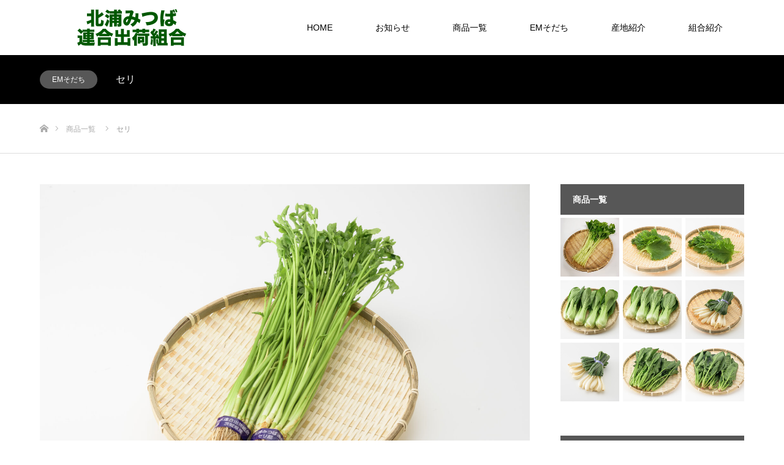

--- FILE ---
content_type: text/html; charset=UTF-8
request_url: https://kitaura-mituba-rn.jp/work/seri-em/
body_size: 12601
content:
<!DOCTYPE html>
<html class="pc" dir="ltr" lang="ja"
	prefix="og: https://ogp.me/ns#" >
<head>
<meta charset="UTF-8">
<!--[if IE]><meta http-equiv="X-UA-Compatible" content="IE=edge"><![endif]-->
<meta name="viewport" content="width=device-width">

<meta name="description" content="">
<link rel="pingback" href="https://kitaura-mituba-rn.jp/wpkanri/xmlrpc.php">

		<!-- All in One SEO 4.3.5.1 - aioseo.com -->
		<title>セリ｜商品一覧｜茨城県北浦みつば連合出荷組合｜EMそだち｜茨城県行方市</title>
		<meta name="description" content="茨城県北浦みつば連合出荷組合の公式サイトの商品一覧のセリページです。当組合は切りみつばやチンゲンサイなどの製法にこだわった野菜を60数品目を取り扱っております。魅力のある新しい作物の制作にも力を入れております。" />
		<meta name="robots" content="max-image-preview:large" />
		<link rel="canonical" href="https://kitaura-mituba-rn.jp/work/seri-em/" />
		<meta name="generator" content="All in One SEO (AIOSEO) 4.3.5.1 " />
		<meta property="og:locale" content="ja_JP" />
		<meta property="og:site_name" content="北浦みつば連合出荷組合 -" />
		<meta property="og:type" content="article" />
		<meta property="og:title" content="セリ｜商品一覧｜茨城県北浦みつば連合出荷組合｜EMそだち｜茨城県行方市" />
		<meta property="og:description" content="茨城県北浦みつば連合出荷組合の公式サイトの商品一覧のセリページです。当組合は切りみつばやチンゲンサイなどの製法にこだわった野菜を60数品目を取り扱っております。魅力のある新しい作物の制作にも力を入れております。" />
		<meta property="og:url" content="https://kitaura-mituba-rn.jp/work/seri-em/" />
		<meta property="og:image" content="https://kitaura-mituba-rn.jp/wpkanri/wp-content/uploads/2023/04/OGP.png" />
		<meta property="og:image:secure_url" content="https://kitaura-mituba-rn.jp/wpkanri/wp-content/uploads/2023/04/OGP.png" />
		<meta property="og:image:width" content="1200" />
		<meta property="og:image:height" content="630" />
		<meta property="article:published_time" content="2023-03-30T07:46:23+00:00" />
		<meta property="article:modified_time" content="2023-04-25T06:50:08+00:00" />
		<meta name="twitter:card" content="summary_large_image" />
		<meta name="twitter:title" content="セリ｜商品一覧｜茨城県北浦みつば連合出荷組合｜EMそだち｜茨城県行方市" />
		<meta name="twitter:description" content="茨城県北浦みつば連合出荷組合の公式サイトの商品一覧のセリページです。当組合は切りみつばやチンゲンサイなどの製法にこだわった野菜を60数品目を取り扱っております。魅力のある新しい作物の制作にも力を入れております。" />
		<meta name="twitter:image" content="https://kitaura-mituba-rn.jp/wpkanri/wp-content/uploads/2023/04/OGP.png" />
		<script type="application/ld+json" class="aioseo-schema">
			{"@context":"https:\/\/schema.org","@graph":[{"@type":"BreadcrumbList","@id":"https:\/\/kitaura-mituba-rn.jp\/work\/seri-em\/#breadcrumblist","itemListElement":[{"@type":"ListItem","@id":"https:\/\/kitaura-mituba-rn.jp\/#listItem","position":1,"item":{"@type":"WebPage","@id":"https:\/\/kitaura-mituba-rn.jp\/","name":"\u30db\u30fc\u30e0","description":"\u8328\u57ce\u770c\u5317\u6d66\u307f\u3064\u3070\u9023\u5408\u51fa\u8377\u7d44\u5408\u306e\u516c\u5f0f\u30b5\u30a4\u30c8\u306e\u30c8\u30c3\u30d7\u30da\u30fc\u30b8\u3067\u3059\u3002\u5f53\u7d44\u5408\u306f\u5207\u308a\u307f\u3064\u3070\u3084\u30c1\u30f3\u30b2\u30f3\u30b5\u30a4\u306a\u3069\u306e\u88fd\u6cd5\u306b\u3053\u3060\u308f\u3063\u305f\u91ce\u83dc\u309260\u6570\u54c1\u76ee\u3092\u53d6\u308a\u6271\u3063\u3066\u304a\u308a\u307e\u3059\u3002\u9b45\u529b\u306e\u3042\u308b\u65b0\u3057\u3044\u4f5c\u7269\u306e\u5236\u4f5c\u306b\u3082\u529b\u3092\u5165\u308c\u3066\u304a\u308a\u307e\u3059\u3002","url":"https:\/\/kitaura-mituba-rn.jp\/"},"nextItem":"https:\/\/kitaura-mituba-rn.jp\/work\/seri-em\/#listItem"},{"@type":"ListItem","@id":"https:\/\/kitaura-mituba-rn.jp\/work\/seri-em\/#listItem","position":2,"item":{"@type":"WebPage","@id":"https:\/\/kitaura-mituba-rn.jp\/work\/seri-em\/","name":"\u30bb\u30ea","description":"\u8328\u57ce\u770c\u5317\u6d66\u307f\u3064\u3070\u9023\u5408\u51fa\u8377\u7d44\u5408\u306e\u516c\u5f0f\u30b5\u30a4\u30c8\u306e\u5546\u54c1\u4e00\u89a7\u306e\u30bb\u30ea\u30da\u30fc\u30b8\u3067\u3059\u3002\u5f53\u7d44\u5408\u306f\u5207\u308a\u307f\u3064\u3070\u3084\u30c1\u30f3\u30b2\u30f3\u30b5\u30a4\u306a\u3069\u306e\u88fd\u6cd5\u306b\u3053\u3060\u308f\u3063\u305f\u91ce\u83dc\u309260\u6570\u54c1\u76ee\u3092\u53d6\u308a\u6271\u3063\u3066\u304a\u308a\u307e\u3059\u3002\u9b45\u529b\u306e\u3042\u308b\u65b0\u3057\u3044\u4f5c\u7269\u306e\u5236\u4f5c\u306b\u3082\u529b\u3092\u5165\u308c\u3066\u304a\u308a\u307e\u3059\u3002","url":"https:\/\/kitaura-mituba-rn.jp\/work\/seri-em\/"},"previousItem":"https:\/\/kitaura-mituba-rn.jp\/#listItem"}]},{"@type":"Organization","@id":"https:\/\/kitaura-mituba-rn.jp\/#organization","name":"\u5317\u6d66\u307f\u3064\u3070\u9023\u5408\u51fa\u8377\u7d44\u5408","url":"https:\/\/kitaura-mituba-rn.jp\/"},{"@type":"Person","@id":"https:\/\/kitaura-mituba-rn.jp\/author\/adesign_admin\/#author","url":"https:\/\/kitaura-mituba-rn.jp\/author\/adesign_admin\/","name":"ADesign_admin","image":{"@type":"ImageObject","@id":"https:\/\/kitaura-mituba-rn.jp\/work\/seri-em\/#authorImage","url":"https:\/\/secure.gravatar.com\/avatar\/b7df558167597c3eb4c6d0d8497a55432f8e620fe5c52a01b953cc9429bcd929?s=96&d=mm&r=g","width":96,"height":96,"caption":"ADesign_admin"}},{"@type":"WebPage","@id":"https:\/\/kitaura-mituba-rn.jp\/work\/seri-em\/#webpage","url":"https:\/\/kitaura-mituba-rn.jp\/work\/seri-em\/","name":"\u30bb\u30ea\uff5c\u5546\u54c1\u4e00\u89a7\uff5c\u8328\u57ce\u770c\u5317\u6d66\u307f\u3064\u3070\u9023\u5408\u51fa\u8377\u7d44\u5408\uff5cEM\u305d\u3060\u3061\uff5c\u8328\u57ce\u770c\u884c\u65b9\u5e02","description":"\u8328\u57ce\u770c\u5317\u6d66\u307f\u3064\u3070\u9023\u5408\u51fa\u8377\u7d44\u5408\u306e\u516c\u5f0f\u30b5\u30a4\u30c8\u306e\u5546\u54c1\u4e00\u89a7\u306e\u30bb\u30ea\u30da\u30fc\u30b8\u3067\u3059\u3002\u5f53\u7d44\u5408\u306f\u5207\u308a\u307f\u3064\u3070\u3084\u30c1\u30f3\u30b2\u30f3\u30b5\u30a4\u306a\u3069\u306e\u88fd\u6cd5\u306b\u3053\u3060\u308f\u3063\u305f\u91ce\u83dc\u309260\u6570\u54c1\u76ee\u3092\u53d6\u308a\u6271\u3063\u3066\u304a\u308a\u307e\u3059\u3002\u9b45\u529b\u306e\u3042\u308b\u65b0\u3057\u3044\u4f5c\u7269\u306e\u5236\u4f5c\u306b\u3082\u529b\u3092\u5165\u308c\u3066\u304a\u308a\u307e\u3059\u3002","inLanguage":"ja","isPartOf":{"@id":"https:\/\/kitaura-mituba-rn.jp\/#website"},"breadcrumb":{"@id":"https:\/\/kitaura-mituba-rn.jp\/work\/seri-em\/#breadcrumblist"},"author":{"@id":"https:\/\/kitaura-mituba-rn.jp\/author\/adesign_admin\/#author"},"creator":{"@id":"https:\/\/kitaura-mituba-rn.jp\/author\/adesign_admin\/#author"},"image":{"@type":"ImageObject","url":"https:\/\/kitaura-mituba-rn.jp\/wpkanri\/wp-content\/uploads\/2023\/03\/230209-027-scaled.jpg","@id":"https:\/\/kitaura-mituba-rn.jp\/#mainImage","width":2560,"height":1707,"caption":"\u30bb\u30ea"},"primaryImageOfPage":{"@id":"https:\/\/kitaura-mituba-rn.jp\/work\/seri-em\/#mainImage"},"datePublished":"2023-03-30T07:46:23+09:00","dateModified":"2023-04-25T06:50:08+09:00"},{"@type":"WebSite","@id":"https:\/\/kitaura-mituba-rn.jp\/#website","url":"https:\/\/kitaura-mituba-rn.jp\/","name":"\u5317\u6d66\u307f\u3064\u3070\u9023\u5408\u51fa\u8377\u7d44\u5408","inLanguage":"ja","publisher":{"@id":"https:\/\/kitaura-mituba-rn.jp\/#organization"}}]}
		</script>
		<!-- All in One SEO -->


<!-- Google Tag Manager for WordPress by gtm4wp.com -->
<script data-cfasync="false" data-pagespeed-no-defer>
	var gtm4wp_datalayer_name = "dataLayer";
	var dataLayer = dataLayer || [];
</script>
<!-- End Google Tag Manager for WordPress by gtm4wp.com --><link rel="alternate" type="application/rss+xml" title="北浦みつば連合出荷組合 &raquo; フィード" href="https://kitaura-mituba-rn.jp/feed/" />
<link rel="alternate" type="application/rss+xml" title="北浦みつば連合出荷組合 &raquo; コメントフィード" href="https://kitaura-mituba-rn.jp/comments/feed/" />
<link rel="alternate" title="oEmbed (JSON)" type="application/json+oembed" href="https://kitaura-mituba-rn.jp/wp-json/oembed/1.0/embed?url=https%3A%2F%2Fkitaura-mituba-rn.jp%2Fwork%2Fseri-em%2F" />
<link rel="alternate" title="oEmbed (XML)" type="text/xml+oembed" href="https://kitaura-mituba-rn.jp/wp-json/oembed/1.0/embed?url=https%3A%2F%2Fkitaura-mituba-rn.jp%2Fwork%2Fseri-em%2F&#038;format=xml" />
<style id='wp-img-auto-sizes-contain-inline-css' type='text/css'>
img:is([sizes=auto i],[sizes^="auto," i]){contain-intrinsic-size:3000px 1500px}
/*# sourceURL=wp-img-auto-sizes-contain-inline-css */
</style>
<link rel='stylesheet' id='style-css' href='https://kitaura-mituba-rn.jp/wpkanri/wp-content/themes/source_tcd045/style.css?ver=1.10.1' type='text/css' media='all' />
<style id='wp-emoji-styles-inline-css' type='text/css'>

	img.wp-smiley, img.emoji {
		display: inline !important;
		border: none !important;
		box-shadow: none !important;
		height: 1em !important;
		width: 1em !important;
		margin: 0 0.07em !important;
		vertical-align: -0.1em !important;
		background: none !important;
		padding: 0 !important;
	}
/*# sourceURL=wp-emoji-styles-inline-css */
</style>
<style id='wp-block-library-inline-css' type='text/css'>
:root{--wp-block-synced-color:#7a00df;--wp-block-synced-color--rgb:122,0,223;--wp-bound-block-color:var(--wp-block-synced-color);--wp-editor-canvas-background:#ddd;--wp-admin-theme-color:#007cba;--wp-admin-theme-color--rgb:0,124,186;--wp-admin-theme-color-darker-10:#006ba1;--wp-admin-theme-color-darker-10--rgb:0,107,160.5;--wp-admin-theme-color-darker-20:#005a87;--wp-admin-theme-color-darker-20--rgb:0,90,135;--wp-admin-border-width-focus:2px}@media (min-resolution:192dpi){:root{--wp-admin-border-width-focus:1.5px}}.wp-element-button{cursor:pointer}:root .has-very-light-gray-background-color{background-color:#eee}:root .has-very-dark-gray-background-color{background-color:#313131}:root .has-very-light-gray-color{color:#eee}:root .has-very-dark-gray-color{color:#313131}:root .has-vivid-green-cyan-to-vivid-cyan-blue-gradient-background{background:linear-gradient(135deg,#00d084,#0693e3)}:root .has-purple-crush-gradient-background{background:linear-gradient(135deg,#34e2e4,#4721fb 50%,#ab1dfe)}:root .has-hazy-dawn-gradient-background{background:linear-gradient(135deg,#faaca8,#dad0ec)}:root .has-subdued-olive-gradient-background{background:linear-gradient(135deg,#fafae1,#67a671)}:root .has-atomic-cream-gradient-background{background:linear-gradient(135deg,#fdd79a,#004a59)}:root .has-nightshade-gradient-background{background:linear-gradient(135deg,#330968,#31cdcf)}:root .has-midnight-gradient-background{background:linear-gradient(135deg,#020381,#2874fc)}:root{--wp--preset--font-size--normal:16px;--wp--preset--font-size--huge:42px}.has-regular-font-size{font-size:1em}.has-larger-font-size{font-size:2.625em}.has-normal-font-size{font-size:var(--wp--preset--font-size--normal)}.has-huge-font-size{font-size:var(--wp--preset--font-size--huge)}.has-text-align-center{text-align:center}.has-text-align-left{text-align:left}.has-text-align-right{text-align:right}.has-fit-text{white-space:nowrap!important}#end-resizable-editor-section{display:none}.aligncenter{clear:both}.items-justified-left{justify-content:flex-start}.items-justified-center{justify-content:center}.items-justified-right{justify-content:flex-end}.items-justified-space-between{justify-content:space-between}.screen-reader-text{border:0;clip-path:inset(50%);height:1px;margin:-1px;overflow:hidden;padding:0;position:absolute;width:1px;word-wrap:normal!important}.screen-reader-text:focus{background-color:#ddd;clip-path:none;color:#444;display:block;font-size:1em;height:auto;left:5px;line-height:normal;padding:15px 23px 14px;text-decoration:none;top:5px;width:auto;z-index:100000}html :where(.has-border-color){border-style:solid}html :where([style*=border-top-color]){border-top-style:solid}html :where([style*=border-right-color]){border-right-style:solid}html :where([style*=border-bottom-color]){border-bottom-style:solid}html :where([style*=border-left-color]){border-left-style:solid}html :where([style*=border-width]){border-style:solid}html :where([style*=border-top-width]){border-top-style:solid}html :where([style*=border-right-width]){border-right-style:solid}html :where([style*=border-bottom-width]){border-bottom-style:solid}html :where([style*=border-left-width]){border-left-style:solid}html :where(img[class*=wp-image-]){height:auto;max-width:100%}:where(figure){margin:0 0 1em}html :where(.is-position-sticky){--wp-admin--admin-bar--position-offset:var(--wp-admin--admin-bar--height,0px)}@media screen and (max-width:600px){html :where(.is-position-sticky){--wp-admin--admin-bar--position-offset:0px}}

/*# sourceURL=wp-block-library-inline-css */
</style><style id='global-styles-inline-css' type='text/css'>
:root{--wp--preset--aspect-ratio--square: 1;--wp--preset--aspect-ratio--4-3: 4/3;--wp--preset--aspect-ratio--3-4: 3/4;--wp--preset--aspect-ratio--3-2: 3/2;--wp--preset--aspect-ratio--2-3: 2/3;--wp--preset--aspect-ratio--16-9: 16/9;--wp--preset--aspect-ratio--9-16: 9/16;--wp--preset--color--black: #000000;--wp--preset--color--cyan-bluish-gray: #abb8c3;--wp--preset--color--white: #ffffff;--wp--preset--color--pale-pink: #f78da7;--wp--preset--color--vivid-red: #cf2e2e;--wp--preset--color--luminous-vivid-orange: #ff6900;--wp--preset--color--luminous-vivid-amber: #fcb900;--wp--preset--color--light-green-cyan: #7bdcb5;--wp--preset--color--vivid-green-cyan: #00d084;--wp--preset--color--pale-cyan-blue: #8ed1fc;--wp--preset--color--vivid-cyan-blue: #0693e3;--wp--preset--color--vivid-purple: #9b51e0;--wp--preset--gradient--vivid-cyan-blue-to-vivid-purple: linear-gradient(135deg,rgb(6,147,227) 0%,rgb(155,81,224) 100%);--wp--preset--gradient--light-green-cyan-to-vivid-green-cyan: linear-gradient(135deg,rgb(122,220,180) 0%,rgb(0,208,130) 100%);--wp--preset--gradient--luminous-vivid-amber-to-luminous-vivid-orange: linear-gradient(135deg,rgb(252,185,0) 0%,rgb(255,105,0) 100%);--wp--preset--gradient--luminous-vivid-orange-to-vivid-red: linear-gradient(135deg,rgb(255,105,0) 0%,rgb(207,46,46) 100%);--wp--preset--gradient--very-light-gray-to-cyan-bluish-gray: linear-gradient(135deg,rgb(238,238,238) 0%,rgb(169,184,195) 100%);--wp--preset--gradient--cool-to-warm-spectrum: linear-gradient(135deg,rgb(74,234,220) 0%,rgb(151,120,209) 20%,rgb(207,42,186) 40%,rgb(238,44,130) 60%,rgb(251,105,98) 80%,rgb(254,248,76) 100%);--wp--preset--gradient--blush-light-purple: linear-gradient(135deg,rgb(255,206,236) 0%,rgb(152,150,240) 100%);--wp--preset--gradient--blush-bordeaux: linear-gradient(135deg,rgb(254,205,165) 0%,rgb(254,45,45) 50%,rgb(107,0,62) 100%);--wp--preset--gradient--luminous-dusk: linear-gradient(135deg,rgb(255,203,112) 0%,rgb(199,81,192) 50%,rgb(65,88,208) 100%);--wp--preset--gradient--pale-ocean: linear-gradient(135deg,rgb(255,245,203) 0%,rgb(182,227,212) 50%,rgb(51,167,181) 100%);--wp--preset--gradient--electric-grass: linear-gradient(135deg,rgb(202,248,128) 0%,rgb(113,206,126) 100%);--wp--preset--gradient--midnight: linear-gradient(135deg,rgb(2,3,129) 0%,rgb(40,116,252) 100%);--wp--preset--font-size--small: 13px;--wp--preset--font-size--medium: 20px;--wp--preset--font-size--large: 36px;--wp--preset--font-size--x-large: 42px;--wp--preset--spacing--20: 0.44rem;--wp--preset--spacing--30: 0.67rem;--wp--preset--spacing--40: 1rem;--wp--preset--spacing--50: 1.5rem;--wp--preset--spacing--60: 2.25rem;--wp--preset--spacing--70: 3.38rem;--wp--preset--spacing--80: 5.06rem;--wp--preset--shadow--natural: 6px 6px 9px rgba(0, 0, 0, 0.2);--wp--preset--shadow--deep: 12px 12px 50px rgba(0, 0, 0, 0.4);--wp--preset--shadow--sharp: 6px 6px 0px rgba(0, 0, 0, 0.2);--wp--preset--shadow--outlined: 6px 6px 0px -3px rgb(255, 255, 255), 6px 6px rgb(0, 0, 0);--wp--preset--shadow--crisp: 6px 6px 0px rgb(0, 0, 0);}:where(.is-layout-flex){gap: 0.5em;}:where(.is-layout-grid){gap: 0.5em;}body .is-layout-flex{display: flex;}.is-layout-flex{flex-wrap: wrap;align-items: center;}.is-layout-flex > :is(*, div){margin: 0;}body .is-layout-grid{display: grid;}.is-layout-grid > :is(*, div){margin: 0;}:where(.wp-block-columns.is-layout-flex){gap: 2em;}:where(.wp-block-columns.is-layout-grid){gap: 2em;}:where(.wp-block-post-template.is-layout-flex){gap: 1.25em;}:where(.wp-block-post-template.is-layout-grid){gap: 1.25em;}.has-black-color{color: var(--wp--preset--color--black) !important;}.has-cyan-bluish-gray-color{color: var(--wp--preset--color--cyan-bluish-gray) !important;}.has-white-color{color: var(--wp--preset--color--white) !important;}.has-pale-pink-color{color: var(--wp--preset--color--pale-pink) !important;}.has-vivid-red-color{color: var(--wp--preset--color--vivid-red) !important;}.has-luminous-vivid-orange-color{color: var(--wp--preset--color--luminous-vivid-orange) !important;}.has-luminous-vivid-amber-color{color: var(--wp--preset--color--luminous-vivid-amber) !important;}.has-light-green-cyan-color{color: var(--wp--preset--color--light-green-cyan) !important;}.has-vivid-green-cyan-color{color: var(--wp--preset--color--vivid-green-cyan) !important;}.has-pale-cyan-blue-color{color: var(--wp--preset--color--pale-cyan-blue) !important;}.has-vivid-cyan-blue-color{color: var(--wp--preset--color--vivid-cyan-blue) !important;}.has-vivid-purple-color{color: var(--wp--preset--color--vivid-purple) !important;}.has-black-background-color{background-color: var(--wp--preset--color--black) !important;}.has-cyan-bluish-gray-background-color{background-color: var(--wp--preset--color--cyan-bluish-gray) !important;}.has-white-background-color{background-color: var(--wp--preset--color--white) !important;}.has-pale-pink-background-color{background-color: var(--wp--preset--color--pale-pink) !important;}.has-vivid-red-background-color{background-color: var(--wp--preset--color--vivid-red) !important;}.has-luminous-vivid-orange-background-color{background-color: var(--wp--preset--color--luminous-vivid-orange) !important;}.has-luminous-vivid-amber-background-color{background-color: var(--wp--preset--color--luminous-vivid-amber) !important;}.has-light-green-cyan-background-color{background-color: var(--wp--preset--color--light-green-cyan) !important;}.has-vivid-green-cyan-background-color{background-color: var(--wp--preset--color--vivid-green-cyan) !important;}.has-pale-cyan-blue-background-color{background-color: var(--wp--preset--color--pale-cyan-blue) !important;}.has-vivid-cyan-blue-background-color{background-color: var(--wp--preset--color--vivid-cyan-blue) !important;}.has-vivid-purple-background-color{background-color: var(--wp--preset--color--vivid-purple) !important;}.has-black-border-color{border-color: var(--wp--preset--color--black) !important;}.has-cyan-bluish-gray-border-color{border-color: var(--wp--preset--color--cyan-bluish-gray) !important;}.has-white-border-color{border-color: var(--wp--preset--color--white) !important;}.has-pale-pink-border-color{border-color: var(--wp--preset--color--pale-pink) !important;}.has-vivid-red-border-color{border-color: var(--wp--preset--color--vivid-red) !important;}.has-luminous-vivid-orange-border-color{border-color: var(--wp--preset--color--luminous-vivid-orange) !important;}.has-luminous-vivid-amber-border-color{border-color: var(--wp--preset--color--luminous-vivid-amber) !important;}.has-light-green-cyan-border-color{border-color: var(--wp--preset--color--light-green-cyan) !important;}.has-vivid-green-cyan-border-color{border-color: var(--wp--preset--color--vivid-green-cyan) !important;}.has-pale-cyan-blue-border-color{border-color: var(--wp--preset--color--pale-cyan-blue) !important;}.has-vivid-cyan-blue-border-color{border-color: var(--wp--preset--color--vivid-cyan-blue) !important;}.has-vivid-purple-border-color{border-color: var(--wp--preset--color--vivid-purple) !important;}.has-vivid-cyan-blue-to-vivid-purple-gradient-background{background: var(--wp--preset--gradient--vivid-cyan-blue-to-vivid-purple) !important;}.has-light-green-cyan-to-vivid-green-cyan-gradient-background{background: var(--wp--preset--gradient--light-green-cyan-to-vivid-green-cyan) !important;}.has-luminous-vivid-amber-to-luminous-vivid-orange-gradient-background{background: var(--wp--preset--gradient--luminous-vivid-amber-to-luminous-vivid-orange) !important;}.has-luminous-vivid-orange-to-vivid-red-gradient-background{background: var(--wp--preset--gradient--luminous-vivid-orange-to-vivid-red) !important;}.has-very-light-gray-to-cyan-bluish-gray-gradient-background{background: var(--wp--preset--gradient--very-light-gray-to-cyan-bluish-gray) !important;}.has-cool-to-warm-spectrum-gradient-background{background: var(--wp--preset--gradient--cool-to-warm-spectrum) !important;}.has-blush-light-purple-gradient-background{background: var(--wp--preset--gradient--blush-light-purple) !important;}.has-blush-bordeaux-gradient-background{background: var(--wp--preset--gradient--blush-bordeaux) !important;}.has-luminous-dusk-gradient-background{background: var(--wp--preset--gradient--luminous-dusk) !important;}.has-pale-ocean-gradient-background{background: var(--wp--preset--gradient--pale-ocean) !important;}.has-electric-grass-gradient-background{background: var(--wp--preset--gradient--electric-grass) !important;}.has-midnight-gradient-background{background: var(--wp--preset--gradient--midnight) !important;}.has-small-font-size{font-size: var(--wp--preset--font-size--small) !important;}.has-medium-font-size{font-size: var(--wp--preset--font-size--medium) !important;}.has-large-font-size{font-size: var(--wp--preset--font-size--large) !important;}.has-x-large-font-size{font-size: var(--wp--preset--font-size--x-large) !important;}
/*# sourceURL=global-styles-inline-css */
</style>

<style id='classic-theme-styles-inline-css' type='text/css'>
/*! This file is auto-generated */
.wp-block-button__link{color:#fff;background-color:#32373c;border-radius:9999px;box-shadow:none;text-decoration:none;padding:calc(.667em + 2px) calc(1.333em + 2px);font-size:1.125em}.wp-block-file__button{background:#32373c;color:#fff;text-decoration:none}
/*# sourceURL=/wp-includes/css/classic-themes.min.css */
</style>
<link rel='stylesheet' id='contact-form-7-css' href='https://kitaura-mituba-rn.jp/wpkanri/wp-content/plugins/contact-form-7/includes/css/styles.css?ver=5.7.6' type='text/css' media='all' />
<script type="text/javascript" src="https://kitaura-mituba-rn.jp/wpkanri/wp-includes/js/jquery/jquery.min.js?ver=3.7.1" id="jquery-core-js"></script>
<script type="text/javascript" src="https://kitaura-mituba-rn.jp/wpkanri/wp-includes/js/jquery/jquery-migrate.min.js?ver=3.4.1" id="jquery-migrate-js"></script>
<link rel="https://api.w.org/" href="https://kitaura-mituba-rn.jp/wp-json/" /><link rel='shortlink' href='https://kitaura-mituba-rn.jp/?p=38' />

<!-- Google Tag Manager for WordPress by gtm4wp.com -->
<!-- GTM Container placement set to automatic -->
<script data-cfasync="false" data-pagespeed-no-defer>
	var dataLayer_content = {"pagePostType":"work","pagePostType2":"single-work","pagePostAuthor":"ADesign_admin"};
	dataLayer.push( dataLayer_content );
</script>
<script data-cfasync="false">
(function(w,d,s,l,i){w[l]=w[l]||[];w[l].push({'gtm.start':
new Date().getTime(),event:'gtm.js'});var f=d.getElementsByTagName(s)[0],
j=d.createElement(s),dl=l!='dataLayer'?'&l='+l:'';j.async=true;j.src=
'//www.googletagmanager.com/gtm.'+'js?id='+i+dl;f.parentNode.insertBefore(j,f);
})(window,document,'script','dataLayer','GTM-TK7BP24');
</script>
<!-- End Google Tag Manager -->
<!-- End Google Tag Manager for WordPress by gtm4wp.com -->
<link rel="stylesheet" href="https://kitaura-mituba-rn.jp/wpkanri/wp-content/themes/source_tcd045/css/design-plus.css?ver=1.10.1">
<link rel="stylesheet" href="https://kitaura-mituba-rn.jp/wpkanri/wp-content/themes/source_tcd045/css/sns-botton.css?ver=1.10.1">
<link rel="stylesheet" media="screen" href="https://kitaura-mituba-rn.jp/wpkanri/wp-content/themes/source_tcd045/css/responsive.css?ver=1.10.1">
<link rel="stylesheet" media="screen" href="https://kitaura-mituba-rn.jp/wpkanri/wp-content/themes/source_tcd045/css/footer-bar.css?ver=1.10.1">

<script src="https://kitaura-mituba-rn.jp/wpkanri/wp-content/themes/source_tcd045/js/jquery.easing.1.4.js?ver=1.10.1"></script>
<script src="https://kitaura-mituba-rn.jp/wpkanri/wp-content/themes/source_tcd045/js/jscript.js?ver=1.10.1"></script>
<script src="https://kitaura-mituba-rn.jp/wpkanri/wp-content/themes/source_tcd045/js/footer-bar.js?ver=1.10.1"></script>
<script src="https://kitaura-mituba-rn.jp/wpkanri/wp-content/themes/source_tcd045/js/comment.js?ver=1.10.1"></script>
<script src="https://kitaura-mituba-rn.jp/wpkanri/wp-content/themes/source_tcd045/js/header_fix.js?ver=1.10.1"></script>

<style type="text/css">

body, input, textarea { font-family: Arial, "Hiragino Kaku Gothic ProN", "ヒラギノ角ゴ ProN W3", "メイリオ", Meiryo, sans-serif; }

.rich_font { font-family: Arial, "Hiragino Kaku Gothic ProN", "ヒラギノ角ゴ ProN W3", "メイリオ", Meiryo, sans-serif; font-weight: normal; }



body { font-size:14px; }


#footer_top .logo { font-size:21px; }

#post_title { font-size:32px; }
.post_content { font-size:14px; }

#related_post li a.image, .styled_post_list1 .image, .work_list_widget .image, .work_list .box .image, .blog_list .box .image {
  overflow: hidden;
}
#related_post li a.image img, .styled_post_list1 .image img, .work_list_widget .image img, .work_list .box .image img, .blog_list .box .image img {
  -webkit-transition: all 0.75s ease; -moz-transition: all 0.75s ease; transition: all 0.75s ease;
  -webkit-transform: scale(1); -moz-transform: scale(1); -ms-transform: scale(1); -o-transform: scale(1); transform: scale(1);
  -webkit-backface-visibility:hidden; backface-visibility:hidden;
}
#related_post li a.image:hover img, .styled_post_list1 .image:hover img, .work_list_widget .image:hover img, .work_list .box .image:hover img, .blog_list .box .image:hover img {
  -webkit-transform: scale(1.2); -moz-transform: scale(1.2); -ms-transform: scale(1.2); -o-transform: scale(1.2); transform: scale(1.2);
}
.index_archive_link, #work_navigation a, .page_navi p.back a
  { background-color:#BBBBBB; }

#header, .pc #global_menu ul ul a, #footer_bottom, .mobile #copyright, .mobile .home #header
  { background-color:#575757; }

.header_fix #header, .pc .header_fix #global_menu ul ul a, .mobile .header_fix #header
  { background-color:rgba(87,87,87,1.0); }

#header a, mobile a.menu_button:before
  { color:#000000; }

#footer_top, #footer_top a, #footer_bottom, #footer_bottom a
  { color:#000000; }

.pc #global_menu ul ul li.menu-item-has-children > a:before
  { border-color:transparent transparent transparent #000000; }

.pc #global_menu ul ul a:hover
  { color:#fff; }

.pc #global_menu ul ul li.menu-item-has-children > a:hover:before
  { border-color:transparent transparent transparent #fff; }

#post_title, #page_header .headline, #work_category_list .current_category .name, #work_footer_data .link, .blog_list .box .title a:hover, #footer_menu a:hover, #related_post li .title a:hover, .side_widget .styled_post_list1 .title:hover, .pc .home #global_menu li.current-menu-item > a, .pc .home #global_menu > ul > li > a:hover
  { color:#575757; }

a:hover, .pc #header .logo a:hover, #comment_header ul li a:hover, .pc #global_menu > ul > li.active > a, .pc #global_menu li.current-menu-item > a, .pc #global_menu > ul > li > a:hover, #header_logo .logo a:hover, #bread_crumb li.home a:hover:before, #bread_crumb li a:hover, .color_headline, #footer_bottom a:hover, .pc .home.header_fix #global_menu li.current-menu-item > a, .pc .home.header_fix #global_menu > ul > li > a:hover
  { color:#575757; }

#return_top a:hover, .next_page_link a:hover, .collapse_category_list li a:hover .count, .slick-arrow:hover, .page_navi a:hover, .page_navi p.back a:hover,
  #wp-calendar td a:hover, #wp-calendar #prev a:hover, #wp-calendar #next a:hover, .widget_search #search-btn input:hover, .widget_search #searchsubmit:hover, .side_widget.google_search #searchsubmit:hover,
    #submit_comment:hover, #comment_header ul li a:hover, #comment_header ul li.comment_switch_active a, #comment_header #comment_closed p, #post_pagination a:hover,
      #header_slider .slick-dots button:hover::before, #header_slider .slick-dots .slick-active button::before,
        .work_list .box .title a:hover, #work_navigation a:hover, #work_side_content a:hover, #work_button a:hover, #blog_list .category a:hover, #post_meta_top .category a:hover, .box_list .link_button:hover
          { background-color:#575757 !important; }

#footer_top, .pc #global_menu ul ul a:hover, .news_list .category a:hover, .work_list .category a:hover, .blog_list .category a:hover, #related_post .headline, #comment_headline, .side_headline,
  .mobile a.menu_button:hover, .mobile #global_menu li a:hover, .index_archive_link:hover
    { background-color:#575757 !important; }

#comment_textarea textarea:focus, #guest_info input:focus, #comment_header ul li a:hover, #comment_header ul li.comment_switch_active a, #comment_header #comment_closed p, .page_navi a:hover, .page_navi p.back a:hover
  { border-color:#575757; }

#comment_header ul li.comment_switch_active a:after, #comment_header #comment_closed p:after
  { border-color:#575757 transparent transparent transparent; }

.collapse_category_list li a:before
  { border-color: transparent transparent transparent #575757; }

@media screen and (min-width:600px) {
  #header_slider_nav .slick-current .label { background-color:#575757 !important; }
}

.post_content a, .post_content a:hover, .custom-html-widget a, .custom-html-widget a:hover { color:#69C26E; }

#site_loader_spinner { border:4px solid rgba(87,87,87,0.2); border-top-color:#575757; }

/* Footer bar */

.inv-recaptcha-holder{width:256px; margin:0 auto 30pt auto;}
#header, .pc #global_menu ul ul a, .mobile .home #header {background-color: #fff;}
.home #header, .header_fix #header, .pc .header_fix #global_menu ul ul a, .mobile .header_fix #header {background-color: rgba(256,256,256,0.9);}
#header a {color: #000;}
#footer_top{background-color: #ffffff !important;}
#footer_top_inner {color: #000 !important;}
#footer_bottom, #footer_bottom a {color: #fff !important;}
@media only screen and (max-width: 1199px){
#header a {color: #fff;}
a.menu_button:before {color: #000;}
}

/* ----------------------------------------------------------------------
 画像保護
---------------------------------------------------------------------- */
img{pointer-events: none; -webkit-touch-callout:none; -webkit-user-select:none; -moz-touch-callout:none; -moz-user-select:none; user-select:none;}

/* ----------------------------------------------------------------------
 フォーム
---------------------------------------------------------------------- */
.wpcf7 input,.wpcf7  textarea{width: 85%;}
.wpcf7 input[name="your-zipcode"]{width: 100px;}
.wpcf7 input[name="todoufuken"]{width: 100px;}
.wpcf7 input[name="date-80"]{width: 160px;}

</style>


<style type="text/css"></style><link rel="stylesheet" href="https://kitaura-mituba-rn.jp/wpkanri/wp-content/themes/source_tcd045/pagebuilder/assets/css/pagebuilder.css?ver=1.4.7">
<style type="text/css">
.tcd-pb-row.row1 { margin-bottom:30px; background-color:#ffffff; }
.tcd-pb-row.row1 .tcd-pb-col.col1 { width:100%; }
.tcd-pb-row.row1 .tcd-pb-col.col1 .tcd-pb-widget.widget1 { margin-bottom:30px; }
.tcd-pb-row.row1 .tcd-pb-col.col1 .tcd-pb-widget.widget2 { margin-bottom:30px; }
@media only screen and (max-width:767px) {
  .tcd-pb-row.row1 { margin-bottom:30px; }
  .tcd-pb-row.row1 .tcd-pb-col.col1 .tcd-pb-widget.widget1 { margin-bottom:30px; }
  .tcd-pb-row.row1 .tcd-pb-col.col1 .tcd-pb-widget.widget2 { margin-bottom:30px; }
}
</style>

<link rel="icon" href="https://kitaura-mituba-rn.jp/wpkanri/wp-content/uploads/2023/04/cropped-ファビコン-32x32.png" sizes="32x32" />
<link rel="icon" href="https://kitaura-mituba-rn.jp/wpkanri/wp-content/uploads/2023/04/cropped-ファビコン-192x192.png" sizes="192x192" />
<link rel="apple-touch-icon" href="https://kitaura-mituba-rn.jp/wpkanri/wp-content/uploads/2023/04/cropped-ファビコン-180x180.png" />
<meta name="msapplication-TileImage" content="https://kitaura-mituba-rn.jp/wpkanri/wp-content/uploads/2023/04/cropped-ファビコン-270x270.png" />
</head>
<body id="body" class="wp-singular work-template-default single single-work postid-38 wp-theme-source_tcd045 fix_top mobile_header_fix">

<div id="site_loader_overlay">
 <div id="site_loader_spinner"></div>
</div>
<div id="site_wrap">

 <div id="header">
  <div id="header_inner" class="clearfix">
   <div id="logo_image">
 <h1 class="logo">
  <a href="https://kitaura-mituba-rn.jp/" title="北浦みつば連合出荷組合">
      <img class="pc_logo_image" src="https://kitaura-mituba-rn.jp/wpkanri/wp-content/uploads/2023/04/iog_02.png?1768505469" alt="北浦みつば連合出荷組合" title="北浦みつば連合出荷組合" />
         <img class="mobile_logo_image" src="https://kitaura-mituba-rn.jp/wpkanri/wp-content/uploads/2023/04/ロゴsp.png?1768505469" alt="北浦みつば連合出荷組合" title="北浦みつば連合出荷組合" />
     </a>
 </h1>
</div>
      <div id="global_menu">
    <ul id="menu-%e3%83%a1%e3%83%8b%e3%83%a5%e2%88%92%ef%bc%91" class="menu"><li id="menu-item-56" class="menu-item menu-item-type-post_type menu-item-object-page menu-item-home menu-item-56"><a href="https://kitaura-mituba-rn.jp/">HOME</a></li>
<li id="menu-item-57" class="menu-item menu-item-type-post_type_archive menu-item-object-news menu-item-57"><a href="https://kitaura-mituba-rn.jp/news/">お知らせ</a></li>
<li id="menu-item-58" class="menu-item menu-item-type-custom menu-item-object-custom menu-item-58"><a href="https://kitaura-mituba-rn.jp/work/">商品一覧</a></li>
<li id="menu-item-93" class="menu-item menu-item-type-post_type menu-item-object-page menu-item-93"><a href="https://kitaura-mituba-rn.jp/emsodachi/">EMそだち</a></li>
<li id="menu-item-238" class="menu-item menu-item-type-post_type menu-item-object-page menu-item-238"><a href="https://kitaura-mituba-rn.jp/shanchi-shoukai/">産地紹介</a></li>
<li id="menu-item-94" class="menu-item menu-item-type-post_type menu-item-object-page menu-item-94"><a href="https://kitaura-mituba-rn.jp/kumiai-shoukai/">組合紹介</a></li>
</ul>   </div>
   <a href="#" class="menu_button"><span>menu</span></a>
     </div>
 </div><!-- END #header -->


 <div id="top">

  
 </div><!-- END #top -->

 <div id="main_contents" class="clearfix">

<div id="work_header">
 <div id="work_header_inner" class="clearfix">
  <div class="category"><a style="background:#575757;" href="https://kitaura-mituba-rn.jp/work-cat/emsodachi/">EMそだち</a></div>  <h2 class="title">セリ</h2>
 </div>
</div>

<div id="bread_crumb">

<ul class="clearfix" itemscope itemtype="http://schema.org/BreadcrumbList">
 <li itemprop="itemListElement" itemscope itemtype="http://schema.org/ListItem" class="home"><a itemprop="item" href="https://kitaura-mituba-rn.jp/"><span itemprop="name">ホーム</span></a><meta itemprop="position" content="1" /></li>
 <li itemprop="itemListElement" itemscope itemtype="http://schema.org/ListItem"><a itemprop="item" href="https://kitaura-mituba-rn.jp/work/"><span itemprop="name">商品一覧</span></a><meta itemprop="position" content="2" /></li>
 <li itemprop="itemListElement" itemscope itemtype="http://schema.org/ListItem" class="last"><span itemprop="name">セリ</span><meta itemprop="position" content="3" /></li>
</ul>

</div>

<div id="main_col" class="clearfix">

 
 
 <div id="left_col">

  <div id="article">

   <div class="post_content clearfix">
    <div id="tcd-pb-wrap">
 <div class="tcd-pb-row row1">
  <div class="tcd-pb-row-inner clearfix">
   <div class="tcd-pb-col col1">
    <div class="tcd-pb-widget widget1 pb-widget-image">
<img width="2560" height="1707" src="https://kitaura-mituba-rn.jp/wpkanri/wp-content/uploads/2023/03/230209-027-scaled.jpg" class="attachment-full size-full" alt="セリ" decoding="async" loading="lazy" srcset="https://kitaura-mituba-rn.jp/wpkanri/wp-content/uploads/2023/03/230209-027-scaled.jpg 2560w, https://kitaura-mituba-rn.jp/wpkanri/wp-content/uploads/2023/03/230209-027-300x200.jpg 300w, https://kitaura-mituba-rn.jp/wpkanri/wp-content/uploads/2023/03/230209-027-1024x683.jpg 1024w, https://kitaura-mituba-rn.jp/wpkanri/wp-content/uploads/2023/03/230209-027-768x512.jpg 768w, https://kitaura-mituba-rn.jp/wpkanri/wp-content/uploads/2023/03/230209-027-1536x1024.jpg 1536w, https://kitaura-mituba-rn.jp/wpkanri/wp-content/uploads/2023/03/230209-027-2048x1365.jpg 2048w" sizes="auto, (max-width: 2560px) 100vw, 2560px" />    </div>
    <div class="tcd-pb-widget widget2 pb-widget-editor">
<p>質の良い地下水を利用し、水田で栽培されます。ビタミン類をバランスよく含みミネラルも多い野菜です。<br />
セリの最大の特徴は“香り”。北浦を代表する香りの野菜です。</p>
    </div>
   </div>
  </div>
 </div>
</div>
       </div>

  </div><!-- END #article -->

  
      <div id="work_navigation" class="clearfix">
   <a class='prev' href='https://kitaura-mituba-rn.jp/work/hashouga-em/' title='葉生姜'>前の商品</a>
<a class='next' href='https://kitaura-mituba-rn.jp/work/entsai-em/' title='エンツァイ'>次の商品</a>
  </div>
  
 </div><!-- END #left_col -->

 
  <div id="side_col">
  <div class="side_widget clearfix work_list_widget" id="work_list_widget-3">
<h3 class="side_headline"><span>商品一覧</span></h3><ol class="clearfix">
 <li>
   <a class="image" href="https://kitaura-mituba-rn.jp/work/kirimituba-em/" title="切りみつば"><img width="300" height="300" src="https://kitaura-mituba-rn.jp/wpkanri/wp-content/uploads/2023/03/切りみつば_EMそだち01b-300x300.jpg" class="attachment-size1 size-size1 wp-post-image" alt="" decoding="async" loading="lazy" srcset="https://kitaura-mituba-rn.jp/wpkanri/wp-content/uploads/2023/03/切りみつば_EMそだち01b-300x300.jpg 300w, https://kitaura-mituba-rn.jp/wpkanri/wp-content/uploads/2023/03/切りみつば_EMそだち01b-150x150.jpg 150w, https://kitaura-mituba-rn.jp/wpkanri/wp-content/uploads/2023/03/切りみつば_EMそだち01b-400x400.jpg 400w, https://kitaura-mituba-rn.jp/wpkanri/wp-content/uploads/2023/03/切りみつば_EMそだち01b-120x120.jpg 120w" sizes="auto, (max-width: 300px) 100vw, 300px" /></a>
 </li>
 <li>
   <a class="image" href="https://kitaura-mituba-rn.jp/work/ooba-kodawari/" title="大葉"><img width="300" height="300" src="https://kitaura-mituba-rn.jp/wpkanri/wp-content/uploads/2023/07/大葉（こだわり）-300x300.png" class="attachment-size1 size-size1 wp-post-image" alt="" decoding="async" loading="lazy" srcset="https://kitaura-mituba-rn.jp/wpkanri/wp-content/uploads/2023/07/大葉（こだわり）-300x300.png 300w, https://kitaura-mituba-rn.jp/wpkanri/wp-content/uploads/2023/07/大葉（こだわり）-150x150.png 150w, https://kitaura-mituba-rn.jp/wpkanri/wp-content/uploads/2023/07/大葉（こだわり）-400x400.png 400w, https://kitaura-mituba-rn.jp/wpkanri/wp-content/uploads/2023/07/大葉（こだわり）-120x120.png 120w" sizes="auto, (max-width: 300px) 100vw, 300px" /></a>
 </li>
 <li>
   <a class="image" href="https://kitaura-mituba-rn.jp/work/ooba-em/" title="大葉"><img width="300" height="300" src="https://kitaura-mituba-rn.jp/wpkanri/wp-content/uploads/2023/03/230209-029-300x300.jpg" class="attachment-size1 size-size1 wp-post-image" alt="大葉（EMそだち）" decoding="async" loading="lazy" srcset="https://kitaura-mituba-rn.jp/wpkanri/wp-content/uploads/2023/03/230209-029-300x300.jpg 300w, https://kitaura-mituba-rn.jp/wpkanri/wp-content/uploads/2023/03/230209-029-150x150.jpg 150w, https://kitaura-mituba-rn.jp/wpkanri/wp-content/uploads/2023/03/230209-029-400x400.jpg 400w, https://kitaura-mituba-rn.jp/wpkanri/wp-content/uploads/2023/03/230209-029-120x120.jpg 120w" sizes="auto, (max-width: 300px) 100vw, 300px" /></a>
 </li>
 <li>
   <a class="image" href="https://kitaura-mituba-rn.jp/work/chingensai-kodawari/" title="チンゲンサイ"><img width="300" height="300" src="https://kitaura-mituba-rn.jp/wpkanri/wp-content/uploads/2023/03/230209-018-300x300.jpg" class="attachment-size1 size-size1 wp-post-image" alt="チンゲンサイ（こだわり）" decoding="async" loading="lazy" srcset="https://kitaura-mituba-rn.jp/wpkanri/wp-content/uploads/2023/03/230209-018-300x300.jpg 300w, https://kitaura-mituba-rn.jp/wpkanri/wp-content/uploads/2023/03/230209-018-150x150.jpg 150w, https://kitaura-mituba-rn.jp/wpkanri/wp-content/uploads/2023/03/230209-018-400x400.jpg 400w, https://kitaura-mituba-rn.jp/wpkanri/wp-content/uploads/2023/03/230209-018-120x120.jpg 120w" sizes="auto, (max-width: 300px) 100vw, 300px" /></a>
 </li>
 <li>
   <a class="image" href="https://kitaura-mituba-rn.jp/work/chingensai-em/" title="チンゲンサイ"><img width="300" height="300" src="https://kitaura-mituba-rn.jp/wpkanri/wp-content/uploads/2023/07/チンゲンサイ（EMそだち）-300x300.png" class="attachment-size1 size-size1 wp-post-image" alt="" decoding="async" loading="lazy" srcset="https://kitaura-mituba-rn.jp/wpkanri/wp-content/uploads/2023/07/チンゲンサイ（EMそだち）-300x300.png 300w, https://kitaura-mituba-rn.jp/wpkanri/wp-content/uploads/2023/07/チンゲンサイ（EMそだち）-150x150.png 150w, https://kitaura-mituba-rn.jp/wpkanri/wp-content/uploads/2023/07/チンゲンサイ（EMそだち）-400x400.png 400w, https://kitaura-mituba-rn.jp/wpkanri/wp-content/uploads/2023/07/チンゲンサイ（EMそだち）-120x120.png 120w" sizes="auto, (max-width: 300px) 100vw, 300px" /></a>
 </li>
 <li>
   <a class="image" href="https://kitaura-mituba-rn.jp/work/esharetto-kodawari/" title="エシャレット"><img width="300" height="300" src="https://kitaura-mituba-rn.jp/wpkanri/wp-content/uploads/2023/03/230209-031-300x300.jpg" class="attachment-size1 size-size1 wp-post-image" alt="エシャレット（こだわり）" decoding="async" loading="lazy" srcset="https://kitaura-mituba-rn.jp/wpkanri/wp-content/uploads/2023/03/230209-031-300x300.jpg 300w, https://kitaura-mituba-rn.jp/wpkanri/wp-content/uploads/2023/03/230209-031-150x150.jpg 150w, https://kitaura-mituba-rn.jp/wpkanri/wp-content/uploads/2023/03/230209-031-400x400.jpg 400w, https://kitaura-mituba-rn.jp/wpkanri/wp-content/uploads/2023/03/230209-031-120x120.jpg 120w" sizes="auto, (max-width: 300px) 100vw, 300px" /></a>
 </li>
 <li>
   <a class="image" href="https://kitaura-mituba-rn.jp/work/esharetto-em/" title="エシャレット"><img width="300" height="300" src="https://kitaura-mituba-rn.jp/wpkanri/wp-content/uploads/2023/07/エシャレット（EMそだち）-300x300.png" class="attachment-size1 size-size1 wp-post-image" alt="" decoding="async" loading="lazy" srcset="https://kitaura-mituba-rn.jp/wpkanri/wp-content/uploads/2023/07/エシャレット（EMそだち）-300x300.png 300w, https://kitaura-mituba-rn.jp/wpkanri/wp-content/uploads/2023/07/エシャレット（EMそだち）-150x150.png 150w, https://kitaura-mituba-rn.jp/wpkanri/wp-content/uploads/2023/07/エシャレット（EMそだち）-400x400.png 400w, https://kitaura-mituba-rn.jp/wpkanri/wp-content/uploads/2023/07/エシャレット（EMそだち）-120x120.png 120w" sizes="auto, (max-width: 300px) 100vw, 300px" /></a>
 </li>
 <li>
   <a class="image" href="https://kitaura-mituba-rn.jp/work/hourensou-kodawari/" title="ほうれん草"><img width="300" height="300" src="https://kitaura-mituba-rn.jp/wpkanri/wp-content/uploads/2023/03/230209-025-300x300.jpg" class="attachment-size1 size-size1 wp-post-image" alt="ほうれん草（こだわり）" decoding="async" loading="lazy" srcset="https://kitaura-mituba-rn.jp/wpkanri/wp-content/uploads/2023/03/230209-025-300x300.jpg 300w, https://kitaura-mituba-rn.jp/wpkanri/wp-content/uploads/2023/03/230209-025-150x150.jpg 150w, https://kitaura-mituba-rn.jp/wpkanri/wp-content/uploads/2023/03/230209-025-400x400.jpg 400w, https://kitaura-mituba-rn.jp/wpkanri/wp-content/uploads/2023/03/230209-025-120x120.jpg 120w" sizes="auto, (max-width: 300px) 100vw, 300px" /></a>
 </li>
 <li>
   <a class="image" href="https://kitaura-mituba-rn.jp/work/hourensou-em/" title="ほうれん草"><img width="300" height="300" src="https://kitaura-mituba-rn.jp/wpkanri/wp-content/uploads/2023/07/ほうれん草（EMそだち）-300x300.png" class="attachment-size1 size-size1 wp-post-image" alt="" decoding="async" loading="lazy" srcset="https://kitaura-mituba-rn.jp/wpkanri/wp-content/uploads/2023/07/ほうれん草（EMそだち）-300x300.png 300w, https://kitaura-mituba-rn.jp/wpkanri/wp-content/uploads/2023/07/ほうれん草（EMそだち）-150x150.png 150w, https://kitaura-mituba-rn.jp/wpkanri/wp-content/uploads/2023/07/ほうれん草（EMそだち）-400x400.png 400w, https://kitaura-mituba-rn.jp/wpkanri/wp-content/uploads/2023/07/ほうれん草（EMそだち）-120x120.png 120w" sizes="auto, (max-width: 300px) 100vw, 300px" /></a>
 </li>
</ol>
</div>
<div class="side_widget clearfix tcd_work_category" id="tcd_work_category-2">
<h3 class="side_headline"><span>カテゴリー</span></h3><div class="work_category_list_widget">
 <ol><li class="clearfix"><a href="https://kitaura-mituba-rn.jp/work-cat/emsodachi/"><span class="image"><img src="https://kitaura-mituba-rn.jp/wpkanri/wp-content/uploads/2023/03/img_01-300x300.jpg" alt="" /></span><span class="name">EMそだち</span></a></li><li class="clearfix"><a href="https://kitaura-mituba-rn.jp/work-cat/emsodachi_kodawari/"><span class="image"><img src="https://kitaura-mituba-rn.jp/wpkanri/wp-content/uploads/2023/03/img_01-300x300.jpg" alt="" /></span><span class="name">EMそだちこだわり</span></a></li><li class="clearfix"><a href="https://kitaura-mituba-rn.jp/work-cat/normal/"><span class="image"><img src="https://kitaura-mituba-rn.jp/wpkanri/wp-content/uploads/2023/03/img_01-300x300.jpg" alt="" /></span><span class="name">通常野菜</span></a></li></ol></div><!-- END work_category_list_widget -->
</div>
 </div>
 
</div><!-- END #main_col -->


 </div><!-- END #main_contents -->
 
   
 <div id="footer_top">
  <div id="footer_top_inner" class="clearfix">

      <div id="footer_menu" class="clearfix">
    <ul id="menu-%e3%83%a1%e3%83%8b%e3%83%a5%e3%83%bc2" class="menu"><li id="menu-item-74" class="menu-item menu-item-type-post_type menu-item-object-page menu-item-home menu-item-74"><a href="https://kitaura-mituba-rn.jp/">HOME</a></li>
<li id="menu-item-75" class="menu-item menu-item-type-post_type_archive menu-item-object-news menu-item-75"><a href="https://kitaura-mituba-rn.jp/news/">お知らせ</a></li>
<li id="menu-item-79" class="menu-item menu-item-type-custom menu-item-object-custom menu-item-79"><a href="https://kitaura-mituba-rn.jp/work/">商品一覧</a></li>
</ul><ul id="menu-%e3%83%a1%e3%83%8b%e3%83%a5%e3%83%bc3" class="menu"><li id="menu-item-96" class="menu-item menu-item-type-post_type menu-item-object-page menu-item-96"><a href="https://kitaura-mituba-rn.jp/emsodachi/">EMそだち</a></li>
<li id="menu-item-239" class="menu-item menu-item-type-post_type menu-item-object-page menu-item-239"><a href="https://kitaura-mituba-rn.jp/shanchi-shoukai/">産地紹介</a></li>
<li id="menu-item-97" class="menu-item menu-item-type-post_type menu-item-object-page menu-item-97"><a href="https://kitaura-mituba-rn.jp/kumiai-shoukai/">組合紹介</a></li>
</ul><ul id="menu-%e3%83%a1%e3%83%8b%e3%83%a5%e3%83%bc4" class="menu"><li id="menu-item-99" class="menu-item menu-item-type-post_type menu-item-object-page menu-item-privacy-policy menu-item-99"><a rel="privacy-policy" href="https://kitaura-mituba-rn.jp/privacy-policy/">プライバシーポリシー</a></li>
</ul>   </div><!-- END #footer_menu -->
   
   <div id="footer_address">
    <div class="logo_area">
 <p class="logo"><a href="https://kitaura-mituba-rn.jp/">北浦みつば連合出荷組合</a></p>
</div>
        <ul class="info clearfix">
     <li></li>
     <li>〒311－1724　茨城県行方市小貫1162　TEL：0291-35-2892</li>
     <li>FAX：0291-35-3434</li>
    </ul>
       </div>

  </div><!-- END #footer_top_inner -->
 </div><!-- END #footer_top -->

 <div id="footer_bottom">
  <div id="footer_bottom_inner" class="clearfix">

   
   <p id="copyright">Copyright &copy;&nbsp; <a href="https://kitaura-mituba-rn.jp/">北浦みつば連合出荷組合</a></p>

   <div id="return_top">
    <a href="#body"><span>PAGE TOP</span></a>
   </div>

  </div><!-- END #footer_bottom_inner -->
 </div><!-- END #footer_bottom -->

 
</div><!-- #site_wrap -->

 <script>
 
 jQuery(document).ready(function($){

  function after_load() {
    $('#site_loader_spinner').delay(300).fadeOut(600);
    $('#site_loader_overlay').delay(600).fadeOut(900);
    $('#site_wrap').css('display', 'block');
          }

  $(window).on('load',function () {
    after_load();
      });

  $(function(){
    setTimeout(function(){
      if( $('#site_loader_overlay').is(':visible') ) {
        after_load();
      }
    }, 3000);
  });

 });

 </script>


<script type="speculationrules">
{"prefetch":[{"source":"document","where":{"and":[{"href_matches":"/*"},{"not":{"href_matches":["/wpkanri/wp-*.php","/wpkanri/wp-admin/*","/wpkanri/wp-content/uploads/*","/wpkanri/wp-content/*","/wpkanri/wp-content/plugins/*","/wpkanri/wp-content/themes/source_tcd045/*","/*\\?(.+)"]}},{"not":{"selector_matches":"a[rel~=\"nofollow\"]"}},{"not":{"selector_matches":".no-prefetch, .no-prefetch a"}}]},"eagerness":"conservative"}]}
</script>
<script type="text/javascript" src="https://kitaura-mituba-rn.jp/wpkanri/wp-includes/js/comment-reply.min.js?ver=6.9" id="comment-reply-js" async="async" data-wp-strategy="async" fetchpriority="low"></script>
<script type="text/javascript" src="https://kitaura-mituba-rn.jp/wpkanri/wp-content/plugins/contact-form-7/includes/swv/js/index.js?ver=5.7.6" id="swv-js"></script>
<script type="text/javascript" id="contact-form-7-js-extra">
/* <![CDATA[ */
var wpcf7 = {"api":{"root":"https://kitaura-mituba-rn.jp/wp-json/","namespace":"contact-form-7/v1"}};
//# sourceURL=contact-form-7-js-extra
/* ]]> */
</script>
<script type="text/javascript" src="https://kitaura-mituba-rn.jp/wpkanri/wp-content/plugins/contact-form-7/includes/js/index.js?ver=5.7.6" id="contact-form-7-js"></script>
<script id="wp-emoji-settings" type="application/json">
{"baseUrl":"https://s.w.org/images/core/emoji/17.0.2/72x72/","ext":".png","svgUrl":"https://s.w.org/images/core/emoji/17.0.2/svg/","svgExt":".svg","source":{"concatemoji":"https://kitaura-mituba-rn.jp/wpkanri/wp-includes/js/wp-emoji-release.min.js?ver=6.9"}}
</script>
<script type="module">
/* <![CDATA[ */
/*! This file is auto-generated */
const a=JSON.parse(document.getElementById("wp-emoji-settings").textContent),o=(window._wpemojiSettings=a,"wpEmojiSettingsSupports"),s=["flag","emoji"];function i(e){try{var t={supportTests:e,timestamp:(new Date).valueOf()};sessionStorage.setItem(o,JSON.stringify(t))}catch(e){}}function c(e,t,n){e.clearRect(0,0,e.canvas.width,e.canvas.height),e.fillText(t,0,0);t=new Uint32Array(e.getImageData(0,0,e.canvas.width,e.canvas.height).data);e.clearRect(0,0,e.canvas.width,e.canvas.height),e.fillText(n,0,0);const a=new Uint32Array(e.getImageData(0,0,e.canvas.width,e.canvas.height).data);return t.every((e,t)=>e===a[t])}function p(e,t){e.clearRect(0,0,e.canvas.width,e.canvas.height),e.fillText(t,0,0);var n=e.getImageData(16,16,1,1);for(let e=0;e<n.data.length;e++)if(0!==n.data[e])return!1;return!0}function u(e,t,n,a){switch(t){case"flag":return n(e,"\ud83c\udff3\ufe0f\u200d\u26a7\ufe0f","\ud83c\udff3\ufe0f\u200b\u26a7\ufe0f")?!1:!n(e,"\ud83c\udde8\ud83c\uddf6","\ud83c\udde8\u200b\ud83c\uddf6")&&!n(e,"\ud83c\udff4\udb40\udc67\udb40\udc62\udb40\udc65\udb40\udc6e\udb40\udc67\udb40\udc7f","\ud83c\udff4\u200b\udb40\udc67\u200b\udb40\udc62\u200b\udb40\udc65\u200b\udb40\udc6e\u200b\udb40\udc67\u200b\udb40\udc7f");case"emoji":return!a(e,"\ud83e\u1fac8")}return!1}function f(e,t,n,a){let r;const o=(r="undefined"!=typeof WorkerGlobalScope&&self instanceof WorkerGlobalScope?new OffscreenCanvas(300,150):document.createElement("canvas")).getContext("2d",{willReadFrequently:!0}),s=(o.textBaseline="top",o.font="600 32px Arial",{});return e.forEach(e=>{s[e]=t(o,e,n,a)}),s}function r(e){var t=document.createElement("script");t.src=e,t.defer=!0,document.head.appendChild(t)}a.supports={everything:!0,everythingExceptFlag:!0},new Promise(t=>{let n=function(){try{var e=JSON.parse(sessionStorage.getItem(o));if("object"==typeof e&&"number"==typeof e.timestamp&&(new Date).valueOf()<e.timestamp+604800&&"object"==typeof e.supportTests)return e.supportTests}catch(e){}return null}();if(!n){if("undefined"!=typeof Worker&&"undefined"!=typeof OffscreenCanvas&&"undefined"!=typeof URL&&URL.createObjectURL&&"undefined"!=typeof Blob)try{var e="postMessage("+f.toString()+"("+[JSON.stringify(s),u.toString(),c.toString(),p.toString()].join(",")+"));",a=new Blob([e],{type:"text/javascript"});const r=new Worker(URL.createObjectURL(a),{name:"wpTestEmojiSupports"});return void(r.onmessage=e=>{i(n=e.data),r.terminate(),t(n)})}catch(e){}i(n=f(s,u,c,p))}t(n)}).then(e=>{for(const n in e)a.supports[n]=e[n],a.supports.everything=a.supports.everything&&a.supports[n],"flag"!==n&&(a.supports.everythingExceptFlag=a.supports.everythingExceptFlag&&a.supports[n]);var t;a.supports.everythingExceptFlag=a.supports.everythingExceptFlag&&!a.supports.flag,a.supports.everything||((t=a.source||{}).concatemoji?r(t.concatemoji):t.wpemoji&&t.twemoji&&(r(t.twemoji),r(t.wpemoji)))});
//# sourceURL=https://kitaura-mituba-rn.jp/wpkanri/wp-includes/js/wp-emoji-loader.min.js
/* ]]> */
</script>
</body>
</html>


--- FILE ---
content_type: text/css
request_url: https://kitaura-mituba-rn.jp/wpkanri/wp-content/themes/source_tcd045/style.css?ver=1.10.1
body_size: 14486
content:
@charset "utf-8";
/*
Theme Name:SOURCE
Theme URI:https://tcd-theme.com/tcd045
Description:"SOURCE" is a WordPress theme developed to increase the closing rate for web services. This made for online business mainly, so you can put your strengths and achievements on a single page, and compare plans with an easy-to-read price list.
Author:TCD
Author URI:https://tcd-theme.com/
Version:1.10.1
Text Domain:tcd-source
*/


/* ------------------------------------------------------------------------------------
 web fonts　ウェブフォントファイルを変更した場合はv=1.0の数字を変更（キャッシュ対策）
------------------------------------------------------------------------------------ */
@font-face {
  font-family: 'design_plus';
  src: url('fonts/design_plus.eot?v=1.4');
  src: url('fonts/design_plus.eot?v=1.4#iefix') format('embedded-opentype'),
       url('fonts/design_plus.woff?v=1.4') format('woff'),
       url('fonts/design_plus.ttf?v=1.4') format('truetype'),
       url('fonts/design_plus.svg?v=1.4#design_plus') format('svg');
  font-weight: normal;
  font-style: normal;
}




/* ----------------------------------------------------------------------
 reset css
---------------------------------------------------------------------- */
html, body, div, span, applet, object, iframe,
h1, h2, h3, h4, h5, h6, p, blockquote, pre,
a, abbr, acronym, address, big, cite, code,
del, dfn, em, img, ins, kbd, q, s, samp,
small, strike, strong, sub, sup, tt, var,
b, u, i, center,
dl, dt, dd, ol, ul, li,
fieldset, form, label, legend,
table, caption, tbody, tfoot, thead, tr, th, td,
article, aside, canvas, details, embed,
figure, figcaption, footer, header, hgroup,
menu, nav, output, ruby, section, summary,
time, mark, audio, video
 { margin:0; padding:0; border:0; outline:0; font-size:100%; vertical-align:baseline; }

article, aside, details, figcaption, figure, footer, header, hgroup, menu, nav, section { display:block; }
audio, canvas, video { display:inline-block; max-width:100%; }
html { overflow-y: scroll; -webkit-text-size-adjust:100%; -ms-text-size-adjust:100%; }
ul, ol { list-style:none; }
blockquote , q { quotes:none; }
blockquote:before, blockquote:after, q:before, q:after { content:''; content: none; }
a:focus { outline:none; }
ins { text-decoration:none; }
mark { font-style:italic; font-weight:bold; }
del { text-decoration:line-through; }
abbr[title], dfn[title] { border-bottom:1px dotted; cursor:help; }
table { border-collapse:collapse; border-spacing:0; width:100%; }
hr { display:block; height:1px; border:0; border-top:1px solid #ccc; margin:1em 0; padding:0; }
button, input, select, textarea { outline:0; -webkit-box-sizing:border-box; -moz-box-sizing:border-box; box-sizing:border-box; font-size:100%; }
input, textarea { background-image: -webkit-linear-gradient(hsla(0,0%,100%,0), hsla(0,0%,100%,0)); -webkit-appearance: none; border-radius:0; /* Removing the inner shadow, rounded corners on iOS inputs */ }
input[type="checkbox"]{ -webkit-appearance: checkbox; }
input[type="radio"]{ -webkit-appearance: radio; }
button::-moz-focus-inner, input::-moz-focus-inner { border:0; padding:0; }
img { -ms-interpolation-mode:bicubic; }

/* clearfix */
.clearfix:after { content: "."; display:block; clear:both; height:0; font-size:0.1em; line-height:0; visibility:hidden; overflow:hidden; }
.clearfix { display:inline-block; }
/* exlude MacIE5 \*/
* html .clearfix { height:1% }
.clearfix { display:block;}
/* end MacIE5 */




/* ----------------------------------------------------------------------
 基本設定
---------------------------------------------------------------------- */
body { font-family:Arial,sans-serif; color:#333; line-height:1; width:100%; }
.pc .admin-bar { padding-top:33px; }
a { color:#333; text-decoration:none; }
a, a:before, a:after, input {
  -webkit-transition-property:background-color, color; -webkit-transition-duration:0.2s; -webkit-transition-timing-function:ease;
  -moz-transition-property:background-color, color; -moz-transition-duration:0.2s; -moz-transition-timing-function:ease;
  -o-transition-property:background-color, color; -o-transition-duration:0.2s; -o-transition-timing-function:ease;
  transition-property:background-color, color; transition-duration:0.2s; transition-timing-function:ease;
}
a:hover { text-decoration:underline; }
.clear { clear:both; }
.hide { display:none; }


/* レイアウト */
#main_contents { background:#fff; width:100%; position:relative; z-index:10; }
#main_col { width:calc(100% * 1150 / 1280); max-width:1150px; margin:20px auto 150px; -moz-box-sizing:border-box; -webkit-box-sizing:border-box; -o-box-sizing:border-box; -ms-box-sizing:border-box; box-sizing:border-box; }
#left_col { width:calc(100% * 800 / 1150); float:left; }
#side_col { width:calc(100% * 300 / 1150); float:right; }
.pc .layout2 #left_col { float:right; }
.pc .layout2 #side_col { float:left; }
.pc .no_side_content #left_col { width:auto; float:none; }

iframe.wp-embedded-content{ width:100%; }


/* ----------------------------------------------------------------------
 トップページ
---------------------------------------------------------------------- */
.home #top { width:100%; height:auto; position:relative; margin:0 0 90px 0; overflow:hidden; }

/* スライダー */
#header_slider { width:100%; height:auto; position:relative; }
#header_slider.no_slider_nav { padding-bottom:0; }
#header_slider .item { width:100%; height:auto; }
#header_slider .item img { width:100%; height:auto; display:block; }
#header_slider .item .overlay { display:block; width:100%; height:100%; z-index:2; position:absolute; left:0px; top:0px; }
#header_slider .slick-dots { display:block; position:absolute; z-index:2; bottom:180px; left:0; right:0; margin:auto; text-align:center; }
#header_slider .slick-dots li {
  display:inline-block; width:13px; height:13px; margin:0 6px; position:relative;
}
#header_slider .slick-dots button {
  cursor:pointer; border:none; color:transparent; width:13px; height:13px; display:block; font-size:0; background:none;
}
#header_slider .slick-dots button::before {
  content:''; display:block; width:13px; height:13px; line-height:13px; background:#ddd; border-radius:20px; position: absolute; top:0; left:0;
}
#header_slider .slick-dots button:hover::before, #header_slider .slick-dots .slick-active button::before {
  background:#000;
}
.pc #header_slider .slick-dots { display:none !important; }

/* スライダーナビゲーションリンク */
#header_slider_nav {
  bottom:0px; left:0px; border-bottom:1px solid #ddd; position:relative;
  width:100%; width:-webkit-calc(100% + 1px); width:-moz-calc(100% + 1px); width:calc(100% + 1px);
}
/* ここから */
#header_slider_nav .slick-track {
	display:-webkit-box; display:-webkit-flex; display:-ms-flexbox; display:flex;
	 -webkit-box-align: stretch;
  -webkit-align-items: stretch;
  -ms-flex-align: stretch;
  -ms-grid-row-align: stretch;
  align-items: stretch;
}
/* ここまで */
#header_slider_nav .item {
  background:#fff; padding:38px; border-right:1px solid #ddd; cursor:pointer; position:relative;
  -moz-box-sizing:border-box; -webkit-box-sizing:border-box; -o-box-sizing:border-box; -ms-box-sizing:border-box; box-sizing:border-box;
	display:-webkit-box; display:-webkit-flex; display:-ms-flexbox; display:flex;
	-webkit-box-align: center; -ms-flex-align: center; -ms-grid-row-align: center; align-items: center;
	height: inherit;
}
#header_slider_nav .item:last-child { border:none; }
#header_slider_nav .label { width:60px; height:60px; text-align:center; color:#fff; border-radius:50%; font-size:11px; margin:0 20px 0 0; position:relative; flex:none; display:table; }
#header_slider_nav .label span {
	line-height:1.3; display:table-cell; vertical-align:middle;
}
#header_slider_nav .catch {
  font-size:16px; line-height:2;
}
#header_slider_nav .slick-current, #header_slider_nav .item:hover { background:#f7f7f7; }


/* スライダーのキャッチコピー */
#header_slider .caption, #header_video .caption, #header_youtube .caption {
  position:absolute; text-align:center; z-index:5; width:calc(100% * 1150 / 1280); max-width:1150px; margin:auto; left:0; right:0; top:50%;
  -webkit-transform: translate3d(0,-50%,0); transform: translate3d(0,-50%,0);
  -moz-box-sizing:border-box; -webkit-box-sizing:border-box; -o-box-sizing:border-box; -ms-box-sizing:border-box; box-sizing:border-box;
}
#header_slider .caption .title, #header_video .caption .title, #header_youtube .caption .title { font-size:42px; line-height:1.4; }
#header_video .caption .desc, #header_youtube .caption .desc { margin-top:20px; }
#header_slider .caption .button, #header_video .caption .button, #header_youtube .caption .button {
  font-size:14px; text-decoration:none; padding:0 45px; height:45px; line-height:45px; display:inline-block; margin:25px 0 0 0; text-align:center;
  -moz-box-sizing:border-box; -webkit-box-sizing:border-box; -o-box-sizing:border-box; -ms-box-sizing:border-box; box-sizing:border-box;
}


/* スライダーのキャッチコピーのアニメーション */
.pc #header_slider .caption .title, .pc #header_video .caption .title, .pc #header_youtube .caption .title,
  .pc #header_slider .caption .button, .pc #header_video .caption .button, .pc #header_youtube .caption .button {
    opacity:0;
}
.pc #header_youtube .caption .title, .pc #header_video .caption .title {
	-webkit-transform: translateY(-100%);
  transform: translateY(-100%);
}
.pc #header_youtube .caption .button, .pc #header_video .caption .button {
	-webkit-transform: translateY(100%);
  transform: translateY(100%);
}

.pc #header_slider .slick-active .caption .title, .pc #header_slider .caption .button {
  -webkit-animation: opacityAnimation 1.0s ease forwards 1.0s;
  animation: opacityAnimation 1.0s ease forwards 1.0s;
}
.pc #header_slider .first_active .caption .title, .pc #header_youtube .caption.first_active .title, .pc #header_video .caption.first_active .title,
  .pc #header_slider .first_active .caption .button, .pc #header_youtube .caption.first_active .button, .pc #header_video .caption.first_active .button {
      -webkit-animation: opacityAnimation 1.0s ease forwards 2.0s !important;
      animation: opacityAnimation 1.0s ease forwards 2.0s !important;
}
.pc #header_youtube .caption.first_active .title, .pc #header_video .caption.first_active .title {
  -webkit-animation: moveUp 1.0s ease forwards 2.0s !important;
  animation: moveUp 1.0s ease forwards 2.0s !important;
}
.pc #header_youtube .caption.first_active .button, .pc #header_video .caption.first_active .button {
  -webkit-animation: moveUp 1.0s ease forwards 2.1s !important;
  animation: moveUp 1.0s ease forwards 2.1s !important;
}


/* 動画 */
#header_video { width:100%; height:100vh; position:relative; background:#000; }
#header_video .overlay { display:block; width:100%; height:100%; z-index:2; position:absolute; left:0px; top:0px; }


/* Youtube 動画 */
#header_youtube { width:100%; height:100vh; position:relative; background:#000; }
#header_youtube .overlay { display:block; width:100%; height:100%; z-index:2; position:absolute; left:0px; top:0px; }


/* ３点ボックスコンテンツ */
#index_3box { width:calc(100% * 1150 / 1280); max-width:1150px; margin:0 auto 100px; }
#index_3box_header .headline { margin:0 0 15px 0; font-size:42px; line-height:1.4; text-align:center; }
#index_3box_header .desc { margin:0 0 50px 0; font-size:16px; line-height:2.2; text-align:center; }
#index_3box_list {
	display:-webkit-box; display:-webkit-flex; display:-ms-flexbox; display:flex;
	margin:0 auto; width:100%;
}
#index_3box_list .box {
  width:calc(100% / 3); position:relative; padding:40px 40px 50px;
  -moz-box-sizing:border-box; -webkit-box-sizing:border-box; -o-box-sizing:border-box; -ms-box-sizing:border-box; box-sizing:border-box;
}
#index_3box_list .icon { width:170px; height:170px; border-radius:50%; background:rgba(0,0,0,0.2); margin:0 auto 35px; position:relative; overflow:hidden; }
#index_3box_list .icon span { text-indent:-200px; display:block; }
#index_3box_list .icon span:before { font-family:"design_plus"; font-size:40px; width:40px; text-align:center; display:block; position:absolute; top:70px; left:164px; }
#index_3box_list .three_box_icon1 span:before { content:"\e91b"; }
#index_3box_list .three_box_icon2 span:before { content:"\e149"; }
#index_3box_list .three_box_icon3 span:before { content:"\e91e"; }
#index_3box_list .three_box_icon4 span:before { content:"\e91f"; }

#index_3box_list .three_box_icon5 span:before { content:"\e953"; }
#index_3box_list .three_box_icon6 span:before { content:"\e320"; }
#index_3box_list .three_box_icon7 span:before { content:"\e924"; }
#index_3box_list .three_box_icon8 span:before { content:"\e920"; }

#index_3box_list .three_box_icon9 span:before { content:"\e921"; }
#index_3box_list .three_box_icon10 span:before { content:"\e5c4"; }
#index_3box_list .three_box_icon11 span:before { content:"\e147"; }
#index_3box_list .three_box_icon12 span:before { content:"\f012"; }

#index_3box_list .three_box_icon13 span:before { content:"\f080"; }
#index_3box_list .three_box_icon14 span:before { content:"\f201"; }
#index_3box_list .three_box_icon15 span:before { content:"\e0c6"; }
#index_3box_list .three_box_icon16 span:before { content:"\eb3f"; }

#index_3box_list .three_box_icon17 span:before { content:"\e0b7"; }
#index_3box_list .three_box_icon18 span:before { content:"\e87d"; }
#index_3box_list .three_box_icon19 span:before { content:"\f0ac"; }
#index_3box_list .three_box_icon20 span:before { content:"\f0ae"; }

#index_3box_list .three_box_icon21 span:before { content:"\f0eb"; }
#index_3box_list .three_box_icon22 span:before { content:"\e7f4"; }
#index_3box_list .three_box_icon23 span:before { content:"\e838"; }
#index_3box_list .three_box_icon24 span:before { content:"\f110"; }

#index_3box_list .three_box_icon25 span:before { content:"\e88a"; }
#index_3box_list .three_box_icon26 span:before { content:"\f135"; }
#index_3box_list .three_box_icon27 span:before { content:"\f1b2"; }
#index_3box_list .three_box_icon28 span:before { content:"\e2c0"; }

#index_3box_list .three_box_icon29 span:before { content:"\f013"; }
#index_3box_list .three_box_icon30 span:before { content:"\e869"; }
#index_3box_list .three_box_icon31 span:before { content:"\e0c6"; }
#index_3box_list .three_box_icon32 span:before { content:"\e7f4"; }
#index_3box_list .three_box_icon33 span:before { content:"\e91e"; }
#index_3box_list .catch { font-size:18px; line-height:2; margin:0 0 20px 0; text-align:center; }
#index_3box_list .desc { font-size:14px; line-height:2.3; margin:0 0 30px 0; overflow:hidden; }
#index_3box_list .link { position:absolute; right:0px; bottom:0px; }
#index_3box_list .link a { background:rgba(0,0,0,0.2); display:inline-block; height:50px; line-height:50px; color:#fff; padding:0 50px; text-decoration:none; }
#index_3box_list .link a:hover { background:rgba(0,0,0,0.6); }

/* アニメーション */
.use_animation #index_3box_header.animation_element .headline { opacity:0; }
.use_animation #index_3box_header.animation_element .desc { opacity:0; }
.use_animation #index_3box_header.animation_element.animated .headline {
  -webkit-animation: opacityAnimation 1.0s ease forwards 0.5s;
  animation: opacityAnimation 1.0s ease forwards 0.5s;
}
.use_animation #index_3box_header.animation_element.animated .desc {
  -webkit-animation: opacityAnimation 1.0s ease forwards 1.0s;
  animation: opacityAnimation 1.0s ease forwards 1.0s;
}
.use_animation #index_3box_list.animation_element .box { opacity:0; }
.use_animation #index_3box_list.animation_element .box.active {
  -webkit-transform: translateY(120px); transform: translateY(120px);
  -webkit-animation: moveUp 0.65s ease forwards 1.5s;
  animation: moveUp 0.65s ease forwards 1.5s;
}


/* ３点ボックスコンテンツの下の画像　詳細は.wide_image部分に記載 */
#index_center_image { margin:0 0 100px 0; }

/* アニメーション */
.use_animation #index_center_image .title { opacity:0; }
.use_animation #index_center_image .desc { opacity:0; }
.use_animation #index_center_image .button { opacity:0; }
.use_animation #index_center_image.animated .title {
  -webkit-animation: opacityAnimation 1.0s ease forwards 1.0s;
  animation: opacityAnimation 1.0s ease forwards 1.0s;
}
.use_animation #index_center_image.animated .desc {
  -webkit-animation: opacityAnimation 1.0s ease forwards 1.5s;
  animation: opacityAnimation 1.0s ease forwards 1.5s;
}
.use_animation #index_center_image.animated .button {
  -webkit-animation: opacityAnimation 1.0s ease forwards 2.0s;
  animation: opacityAnimation 1.0s ease forwards 2.0s;
}


/* ４点ボックスコンテンツ */
#index_4box { width:calc(100% * 1150 / 1280); max-width:1150px; margin:0 auto 100px; overflow:hidden; }
#index_4box_list {
	display:-webkit-box; display:-webkit-flex; display:-ms-flexbox; display:flex;
	-webkit-flex-wrap: wrap; -ms-flex-wrap: wrap; flex-wrap: wrap;
}
#index_4box_list .box {
  width:50%; background:#f7f7f7; border:1px solid #ddd; margin:0 0 -1px 0; position:relative;
  -moz-box-sizing:border-box; -webkit-box-sizing:border-box; -o-box-sizing:border-box; -ms-box-sizing:border-box; box-sizing:border-box;
}
#index_4box_list .box.num1, #index_4box_list .box.num3 { border-right:none; }
#index_4box_list .box.num3, #index_4box_list .box.num4 { margin-bottom:0; }
#index_4box_list .box .link {
  display:block; text-decoration:none; width:100%; height:100%; padding:50px;
  -moz-box-sizing:border-box; -webkit-box-sizing:border-box; -o-box-sizing:border-box; -ms-box-sizing:border-box; box-sizing:border-box;
}
#index_4box_list .box a.link:hover { background:#eee; }
#index_4box_list .box .image { width:160px; height:160px; display:block; position:relative; float:left; margin:0 35px 0 0; }
#index_4box_list .box .image img { display:block; width:100%; height:100%; border-radius:100%; }
#index_4box_list .box.num3 .image, #index_4box_list .box.num4 .image { float:right; margin:0 0 0 35px; }
#index_4box_list .box .catch { font-size:18px; line-height:1.6; margin:0 0 20px 0; }
#index_4box_list .box .desc { font-size:14px; line-height:2.1; margin:0; overflow:hidden; }

/* アニメーション */
.use_animation #index_4box_list .box { opacity:0; }
.use_animation #index_4box_list .box.num1.active, .use_animation #index_4box_list .box.num2.active {
  -webkit-transform: translateX(120px); transform: translateX(120px);
  -webkit-animation: moveRight 0.65s ease forwards 0.5s;
  animation: moveRight 0.65s ease forwards 0.5s;
}
.use_animation #index_4box_list .box.num3.active, .use_animation #index_4box_list .box.num4.active {
  -webkit-transform: translateX(-120px); transform: translateX(-120px);
  -webkit-animation: moveRight 0.65s ease forwards 1.0s;
  animation: moveRight 0.65s ease forwards 1.0s;
}


/* 一覧の見出し */
.index_list_header { margin:0 auto 40px; position:relative; }
.index_list_header .headline { float:left; font-size:36px; line-height:1.25; }
.index_archive_link { font-size:14px; float:right; display:inline-block; background:#bbb; color:#fff; text-decoration:none; height:45px; line-height:45px; padding:0 40px; min-width:170px; box-sizing:border-box; text-align:center; }
.index_archive_link:hover { color:#fff; text-decoration:none; }
.mobile_archive_link .index_archive_link { display:none; }


/* お知らせ一覧 */
#index_news_list { width:calc(100% * 1150 / 1280); max-width:1150px; margin:0 auto 100px; overflow:hidden; }
.news_list li { border:1px solid #ddd; margin:0 0 -1px 0; padding:0 25px; box-sizing:border-box; width:100%; overflow:hidden; }
.news_list li:hover { background:#fafafa; }
.news_list li:last-child { margin-bottom:0; }
.news_list .date { float:left; line-height:58px; font-weight:bold; margin:0 22px 0 0; font-size:12px; }
.news_list .category { float:left; margin:0 20px 0 0; line-height:58px; }
.news_list .category a { display:inline-block; height:30px; line-height:30px; color:#fff; font-size:12px; min-width:70px; text-align:center; padding:0 20px; border-radius:30px; text-decoration:none; }
.news_list .category a:hover { }
.news_list .title { float:left; font-size:14px; font-weight:normal; width:800px; }
.news_list .title a { display:block; line-height: 58px; height:58px; }
.news_list .title a:hover { text-decoration:none; }
/* アニメーション */
.use_animation #index_news_list .index_list_header .headline { opacity:0; }
.use_animation #index_news_list .index_archive_link { opacity:0; }
.use_animation #index_news_list.animated .index_list_header .headline {
  -webkit-animation: opacityAnimation 1.0s ease forwards 0.5s;
  animation: opacityAnimation 1.0s ease forwards 0.5s;
}
.use_animation #index_news_list.animated .index_list_header .index_archive_link {
  -webkit-animation: opacityAnimation 1.0s ease forwards 1.0s;
  animation: opacityAnimation 1.0s ease forwards 1.0s;
}
.use_animation #index_news_list li { opacity:0; }
.use_animation #index_news_list li.active {
  -webkit-transform: translateX(120px); transform: translateX(120px);
  -webkit-animation: moveLeft 0.65s ease forwards 1.5s;
  animation: moveLeft 0.65s ease forwards 1.5s;
}


/* 制作実績は制作実績項目にまとめて記述 */


/* ブログ一覧 */
#index_blog_list { margin:0 auto; width:calc(100% * 1150 / 1280); max-width:1150px;  }
#index_blog_list .blog_list { margin-bottom:70px; }

.blog_list { margin:0 auto 120px;
	display:-webkit-box; display:-webkit-flex; display:-ms-flexbox; display:flex;
	-webkit-flex-wrap: wrap; -ms-flex-wrap: wrap; flex-wrap: wrap;
}
.blog_list .box {
  width:calc(100% * 360 / 1150); border:1px solid #ddd; margin:0 calc(100% * 35 / 1150) 30px 0; background:#fff;
  -moz-box-sizing:border-box; -webkit-box-sizing:border-box; -o-box-sizing:border-box; -ms-box-sizing:border-box; box-sizing:border-box;
}
.blog_list .box:nth-child(3n) { margin-right:0; }
.blog_list .box .title { font-size:14px; line-height:1.8; padding:20px 0; }
.blog_list .box .title a { padding:0 20px; display:block; overflow:hidden; }
.blog_list .box .title a:hover { text-decoration:none; }
.blog_list .box .image { width:calc(100% + 2px); display:block; margin:-1px auto 20px -1px; overflow:hidden; position:relative; z-index:2; }
.blog_list .box .image img {
  width:100%; height:auto;
  -webkit-backface-visibility:hidden; backface-visibility:hidden; max-width:none;
}
.blog_list .box .meta { padding:0 20px; line-height:30px; }
.blog_list .box .meta li { float:left; }
.blog_list .box .category { text-align:center; margin:0; }
.blog_list .box .category a { background:#000; color:#fff; text-decoration:none; font-size:12px; text-align:center; height:30px; line-height:30px; display:inline-block; padding:0 20px; border-radius:30px; }
.blog_list .box .category a:last-child { display:none; }
.blog_list .box .category a:only-child { display:inline-block; }
.blog_list .box .date { font-size:14px; color:#888; margin:0 15px 0; }
.blog_list .box .meta li:first-child.date { margin:0; }

/* アニメーション */
.use_animation #index_blog_list .index_list_header .headline { opacity:0; }
.use_animation #index_blog_list .index_archive_link { opacity:0; }
.use_animation #index_blog_list.animated .index_list_header .headline {
  -webkit-animation: opacityAnimation 1.0s ease forwards 0.5s;
  animation: opacityAnimation 1.0s ease forwards 0.5s;
}
.use_animation #index_blog_list.animated .index_list_header .index_archive_link {
  -webkit-animation: opacityAnimation 1.0s ease forwards 1.0s;
  animation: opacityAnimation 1.0s ease forwards 1.0s;
}
.use_animation #index_blog_list .box { opacity:0; }
.use_animation #index_blog_list .box.active {
  -webkit-transform: translateY(50px); transform: translateY(50px);
  -webkit-animation: moveUp 0.65s ease forwards 1.5s;
  animation: moveUp 0.65s ease forwards 1.5s;
}


/* 料金システム表/機能比較表 */
#index_price_function { width:calc(100% * 1150 / 1280); max-width:1150px; margin:0 auto 150px; }
.index_price_function + .index_price_function { margin-top:30px; }
#index_price_function td, #index_price_function  th { line-height:2.2; }
#index_price_function table.pb_price_table td.pb_price_table_price { line-height:0.8; }

/* アニメーション */
.use_animation #index_price_function .index_price_function { opacity:0; }
.use_animation #index_price_function.animated .index_price_function {
  -webkit-animation: opacityAnimation 1.0s ease forwards 1.0s;
  animation: opacityAnimation 1.0s ease forwards 1.0s;
}


/* フリースペース */
.index_free_content { width:1150px; margin:0 auto 100px; }
.index_free_content > :last-child  { margin-bottom:0; }

/* アニメーション */
.use_animation .index_free_content { opacity:0; }
.use_animation .index_free_content.animated {
  -webkit-animation: opacityAnimation 1.0s ease forwards 1.0s;
  animation: opacityAnimation 1.0s ease forwards 1.0s;
}

/* トップページのみフッターの画像をアニメーションさせる */
.home.use_animation #footer_image .title { opacity:0; }
.home.use_animation #footer_image .desc { opacity:0; }
.home.use_animation #footer_image .button { opacity:0; }
.home.use_animation #footer_image.animated .title {
  -webkit-animation: opacityAnimation 1.0s ease forwards 1.0s;
  animation: opacityAnimation 1.0s ease forwards 1.0s;
}
.home.use_animation #footer_image.animated .desc {
  -webkit-animation: opacityAnimation 1.0s ease forwards 1.5s;
  animation: opacityAnimation 1.0s ease forwards 1.5s;
}
.home.use_animation #footer_image.animated .button {
  -webkit-animation: opacityAnimation 1.0s ease forwards 2.0s;
  animation: opacityAnimation 1.0s ease forwards 2.0s;
}




/* ----------------------------------------------------------------------
 アニメーションの動作設定
---------------------------------------------------------------------- */
/* 透過 */
@-webkit-keyframes opacityAnimation {
  0% { }
  100% { opacity: 1; }
}
@keyframes opacityAnimation {
  0% { }
  100% { opacity: 1; }
}


/* 左から右へ */
@-webkit-keyframes moveLeft {
	0% { }
	100% { -webkit-transform: translateX(0); opacity: 1; }
}
@keyframes moveLeft {
	0% { }
	100% { -webkit-transform: translateX(0); transform: translateX(0); opacity: 1; }
}


/* 右から左へ */
@-webkit-keyframes moveRight {
	0% { }
	100% { -webkit-transform: translateX(0); opacity: 1; }
}
@keyframes moveRight {
	0% { }
	100% { -webkit-transform: translateX(0); transform: translateX(0); opacity: 1; }
}


/* 下から上へ */
@-webkit-keyframes moveUp {
	0% { }
	100% { -webkit-transform: translateY(0); opacity: 1; }
}
@keyframes moveUp {
	0% { }
	100% { -webkit-transform: translateY(0); transform: translateY(0); opacity: 1; }
}




/* ----------------------------------------------------------------------
 大きな画像　トップページの中央画像、フッター画像、アーカイブページ上部など
---------------------------------------------------------------------- */
.wide_image { width:100%; height:440px; position:relative; }
.wide_image a.link { display:block; width:100%; height:100%; text-decoration:none; }
.wide_image .caption {
  width:calc(100% * 1150 / 1280); max-width:1150px; margin:auto; text-align:center; padding:0 50px;
  position:absolute; top:50%; left:0; right:0;
  -moz-box-sizing:border-box; -webkit-box-sizing:border-box; -o-box-sizing:border-box; -ms-box-sizing:border-box; box-sizing:border-box;
  -webkit-transform: translate3d(0,-50%,0); transform: translate3d(0,-50%,0);
}
.wide_image .caption .title { font-size:42px; line-height:1.4; margin:0 0 15px 0; }
.wide_image .caption .desc { font-size:16px; line-height:2.2; }
.wide_image .button {
  font-size:16px; text-decoration:none; padding:0 45px; height:50px; line-height:50px; display:inline-block; margin:25px 0 0 0; border-radius:50px; min-width:230px;
  -moz-box-sizing:border-box; -webkit-box-sizing:border-box; -o-box-sizing:border-box; -ms-box-sizing:border-box; box-sizing:border-box;
}




/* ----------------------------------------------------------------------
 制作実績一覧
---------------------------------------------------------------------- */
#work_header_image { height:400px; }
#index_work_list { width:calc(100% * 1150 / 1280); max-width:1150px; margin: 0 auto; }
#index_work_list #work_list_wrap { width:100%; margin-bottom:70px; }
#work_list_wrap { width:calc(100% * 1150 / 1280); max-width:1150px; margin:0 auto 150px; overflow:hidden; }
.work_list {
	position:relative;
	display:-webkit-box; display:-webkit-flex; display:-ms-flexbox; display:flex;
	-webkit-flex-wrap: wrap; -ms-flex-wrap: wrap; flex-wrap: wrap;
}
.work_list .box {
width:calc(100% * 360 / 1150 - 1px); border:1px solid #ddd; margin:0 calc(100% * 35 / 1150) 30px 0; background:#f7f7f7; position:relative;
-moz-box-sizing:border-box; -webkit-box-sizing:border-box; -o-box-sizing:border-box; -ms-box-sizing:border-box; box-sizing:border-box;
}
.work_list .box:nth-child(3n) { margin-right:0; }
.work_list .box .title {
width:calc(100% + 2px); font-size:14px; height:45px; line-height:45px; text-align:center; margin:0 0 20px 0; font-weight:normal; position:absolute; top:-1px; left:-1px; background:#000;
}
.work_list .box .title a { color:#fff; display:block; text-decoration:none; }
.work_list .box .image { border-radius:160px; width:160px; height:160px; display:block; margin:65px auto 20px; overflow:hidden; position:relative; z-index:2; }
.work_list .box .image img {
  width:100%; height:100%;
  -webkit-backface-visibility:hidden; backface-visibility:hidden; max-width:none;
}
.work_list .box .category { text-align:center; margin:0 0 20px 0; }
.work_list .box .category a { background:#000; color:#fff; text-decoration:none; font-size:12px; text-align:center; height:30px; line-height:30px; display:inline-block; padding:0 20px; border-radius:30px; }
.work_list .box .category a:last-child { display:none; }
.work_list .box .category a:only-child { display:inline-block; }
.work_list .box .catch { margin:0 30px 10px; line-height:1.8; }
.work_list .box .date { font-size:14px; color:#888; margin:0 30px 27px; }

/* アニメーション */
.use_animation #index_work_list .index_list_header .headline { opacity:0; }
.use_animation #index_work_list .index_archive_link { opacity:0; }
.use_animation #index_work_list.animated .index_list_header .headline {
  -webkit-animation: opacityAnimation 1.0s ease forwards 0.5s;
  animation: opacityAnimation 1.0s ease forwards 0.5s;
}
.use_animation #index_work_list.animated .index_list_header .index_archive_link {
  -webkit-animation: opacityAnimation 1.0s ease forwards 1.0s;
  animation: opacityAnimation 1.0s ease forwards 1.0s;
}
.use_animation #index_work_list .box { opacity:0; }
.use_animation #index_work_list .box.active {
  -webkit-transform: translateY(50px); transform: translateY(50px);
  -webkit-animation: moveUp 0.65s ease forwards 1.5s;
  animation: moveUp 0.65s ease forwards 1.5s;
}


/* カテゴリ―ボタン */
#work_category_list { width:calc(100% * 1150 / 1280); max-width:1150px; margin:80px auto; }
#work_category_list li { float:left; width:25%; height:80px; margin:0 -1px -1px 0; }
#work_category_list li a {
  display:block; border:1px solid #ddd; width:100%; height:100%; position:relative;
  -moz-box-sizing:border-box; -webkit-box-sizing:border-box; -o-box-sizing:border-box; -ms-box-sizing:border-box; box-sizing:border-box;
}
#work_category_list li a:hover { background:#eee; }
#work_category_list li .image { display:block; float:left; margin:10px 15px 0 15px; }
#work_category_list li .image img { width:60px; height:60px; display:block; border-radius:60px; }
#work_category_list li .name {
  display:block; position:absolute; top:50%; left:85px;
  -moz-box-sizing:border-box; -webkit-box-sizing:border-box; -o-box-sizing:border-box; -ms-box-sizing:border-box; box-sizing:border-box;
  -webkit-transform: translate3d(0,-50%,0); transform: translate3d(0,-50%,0);
}




/* ----------------------------------------------------------------------
 製作実績ページ
---------------------------------------------------------------------- */
/* 見出し */
#work_header { background:#000; width:100%; height:80px; }
#work_header_inner { width:calc(100% * 1150 / 1280); max-width:1150px; margin:0 auto; }
#work_header .category { float:left; margin:25px 30px 0 0; }
#work_header .category a { background:#000; color:#fff; text-decoration:none; font-size:12px; text-align:center; height:30px; line-height:30px; display:inline-block; padding:0 20px; border-radius:30px; }
#work_header .title { float:left; font-size:16px; font-weight:normal; height:30px; line-height:30px; color:#fff; margin:25px 0 0 0; }


/* 詳細ページ　下部 */
#work_footer_data { position:relative; background:#f7f7f7; padding:40px 40px 0; margin:0 0 50px 0; min-height: 160px; }
#work_footer_data .image {
  width:160px; height:160px;
  display:block; position:absolute; top:50%; left:35px;
  -moz-box-sizing:border-box; -webkit-box-sizing:border-box; -o-box-sizing:border-box; -ms-box-sizing:border-box; box-sizing:border-box;
  -webkit-transform: translate3d(0,-50%,0); transform: translate3d(0,-50%,0);
}
#work_footer_data .image img { display:block; width:100%; height:auto; border-radius:100%; }
#work_footer_data .data { margin:0 0 0 200px; }
#work_footer_data .title { font-size:16px; margin:0 0 20px 0; line-height:1.8; }
#work_footer_data .link { margin:0 0 20px 0; display:block; }


/* ボタン */
#work_footer_data .link_button { margin:0 0 20px 0; }
#work_footer_data .link_button a { font-size:12px; text-decoration:none; display:inline-block; padding:0 20px; height:35px; line-height:35px; text-align:center; }


/* 詳細ページ　ナビゲーション */
#work_navigation { text-align:center; font-size:0; }
#work_navigation a { padding:0 60px; height:50px; line-height:50px; color:#fff; font-size:14px; display:inline-block; background:#bbbbbb; vertical-align:top; text-decoration:none; position:relative; }
#work_navigation a:hover { background:#000; }
#work_navigation a.prev { margin:0 8px; }
#work_navigation a.next { margin:0 8px; }
#work_navigation a.prev:before {
  content:''; width:15px; height:20px;
  font-family:'design_plus'; color:#fff; font-size:16px; display:block;
  -webkit-font-smoothing: antialiased; -moz-osx-font-smoothing: grayscale;
  content:'\e90f'; position:absolute; top:2px; left:15px;
}
#work_navigation a.next:before {
  content:''; width:15px; height:20px;
  font-family:'design_plus'; color:#fff; font-size:16px; display:block;
  -webkit-font-smoothing: antialiased; -moz-osx-font-smoothing: grayscale;
  content:'\e910'; position:absolute; top:2px; right:15px;
}




/* ----------------------------------------------------------------------
 アーカイブページ
---------------------------------------------------------------------- */
#page_header { margin:74px 0 70px 0; }
#page_header .headline { line-height:1.25; text-align:center; margin:0 0 10px 0; }
#page_header .desc { line-height:2.2; text-align:center; margin:0; }

/* ページング */
.page_navi { margin:0; }
.page_navi ul { margin:0; text-align:center; font-size:0; }
.page_navi li { display:inline; margin:0 -1px -1px 0; }
.page_navi a, .page_navi a:hover, .page_navi span { font-size:12px; padding:14px 16px; line-height:1; margin:0; background:#fff; display:inline-block; border:1px solid #ccc; }
.page_navi a:hover { color:#fff; background:#222; text-decoration:none; }
.page_navi span.dots { background:none; }
.page_navi span.current { color:#fff; background:#333; border-color:#333; }
.page_navi p.back { margin:0; text-align:center; }
.page_navi p.back a { background:#bbb; color:#fff; text-decoration:none; display:inline-block; width:200px; height:50px; line-height:50px; text-align:center; font-size:12px; position:relative; padding:0; }
.page_navi p.back a:hover { color:#fff; }
.page_navi p.back a:hover:before { color:#fff; }




/* ----------------------------------------------------------------------
 お知らせ
---------------------------------------------------------------------- */
#archive_news_list  .news_list { margin:0; }
#single_news { background:#f7f7f7; padding:65px 65px 30px; margin:0 0 50px 0; }
#single_news #post_title { margin-bottom:10px; }
#single_news_list { margin:80px 0 0 0; }




/* ----------------------------------------------------------------------
 記事
---------------------------------------------------------------------- */
#article { position:relative; }
.post_content a:hover { text-decoration:underline; }


/* アイキャッチ画像 */
#post_image { padding:0; margin:0 0 50px 0; position:relative; }
#post_image img { width:100%; height:auto; display:block; margin:0; z-index:1; }


/* カテゴリー */
#post_meta_top { margin-bottom:20px; }
#post_meta_top li { float:left; margin:0; }
#post_meta_top .category { text-align:center; margin:0; }
#post_meta_top .category a { background:#000; color:#fff; text-decoration:none; font-size:12px; text-align:center; height:30px; line-height:30px; display:inline-block; padding:0 20px; border-radius:30px; }
#post_meta_top .category a:last-child { display:none; }
#post_meta_top .category a:only-child { display:inline-block; }
#post_meta_top .date { font-size:14px; color:#888; margin:0 15px; line-height:30px; }


/* 記事タイトル */
#post_title { padding:0; margin:0 0 50px; font-size:32px; line-height:1.6; }
.pc .no_side_content #post_title { text-align:center; }


/*  記事本文*/
.post_content {  }


/* SNSボタン */
#single_share_top { margin:-10px 0 15px; }
#single_share_top #share_top1 { padding-top:0; }


/* ページ分割 */
#post_pagination { margin:0 0 50px 0; clear:both; font-size:0; text-align:center; }
#post_pagination h5 { margin:0 0 10px 0; font-size:12px; }
#post_pagination a, #post_pagination p { font-size:12px; display:inline-block; background:#fff; margin:0 -1px 0 0; width:40px; height:40px; line-height:40px; text-align:center; text-decoration:none; color:#333; border:1px solid #ccc; }
#post_pagination p { background:#000; color:#fff; }
#post_pagination a:hover { color:#fff; }


/* メタ情報 */
#post_meta_bottom { margin:0 0 50px; background:#fafafa; padding:25px; }
#post_meta_bottom li { display:inline; margin:0 10px 0 0; padding:0 15px 0 20px; border-right:1px solid #ddd; font-size:12px; line-height:1.8; position:relative; }
#post_meta_bottom li:last-child { border:none; margin:0; }
#post_meta_bottom li:before { font-family:'design_plus'; color:#aaa; font-size:13px; display:block; position:absolute; -webkit-font-smoothing: antialiased; -moz-osx-font-smoothing: grayscale; }
#post_meta_bottom li.post_category:before { content:'\e92f'; top:-2px; left:0px; }
#post_meta_bottom li.post_tag:before { content:'\e935'; top:-1px; left:0px; }
#post_meta_bottom li.post_author:before { content:'\e90d'; top:-2px; left:0px; }
#post_meta_bottom li.post_comment:before { content:'\e916'; font-size:16px; top:-2px; left:0px; }


/* 次の記事、前の記事 */
#previous_next_post { margin:0 0 50px 0; }
#previous_next_post .prev_post, #previous_next_post .next_post { float:left; width:50%; }
#previous_next_post .prev_post { margin-right:-1px; }
#previous_next_post .next_post { }
#previous_next_post a { width:100%;
  display:block; border:1px solid #ddd; padding:0 25px 0 60px; color:#333; font-size:14px; line-height:1.8; height:97px; color:#333; text-decoration:none; position:relative; display:table;
  -moz-box-sizing:border-box; -webkit-box-sizing:border-box; -o-box-sizing:border-box; -ms-box-sizing:border-box; box-sizing:border-box;
}
#previous_next_post a span { display:table-cell; vertical-align:middle; ; height:50px; overflow:hidden; }
#previous_next_post span.nav { display:none; }
#previous_next_post .next_post a { padding:0 60px 0 25px; }
#previous_next_post a:hover { background:#f7f7f7; color:#333; }
#previous_next_post .prev_post a:before {
  content:''; width:15px; height:20px;
  font-family:'design_plus'; color:#aaa; font-size:16px; display:block;
  -webkit-font-smoothing: antialiased; -moz-osx-font-smoothing: grayscale;
  content:'\e90f'; position:absolute; top:0px; bottom:0px; left:20px; margin:auto;
}
#previous_next_post .next_post a:before {
  content:''; width:15px; height:20px;
  font-family:'design_plus'; color:#aaa; font-size:16px; display:block;
  -webkit-font-smoothing: antialiased; -moz-osx-font-smoothing: grayscale;
  content:'\e910'; position:absolute; top:0px; bottom:0px; right:20px; margin:auto;
}


/* 広告 */
#single_banner_area { margin:0 0 50px; text-align:center; }
#single_banner_area .single_banner_left { display:inline-block; margin:0 10px 0 0; }
#single_banner_area .single_banner_right { display:inline-block; margin:0 0 0 10px; }
#single_banner_area img { max-width:100%; height:auto; display:block; }
#single_banner_area.one_banner .single_banner_left { float:none; margin:0 auto; }
#single_banner_area.one_banner img { margin:0 auto; }


/* 広告（ページ下部） */
#single_banner_area_bottom { margin:0 0 50px; text-align:center; }
#single_banner_area_bottom .single_banner_left { display:inline-block; margin:0 10px 0 0; }
#single_banner_area_bottom .single_banner_right { display:inline-block; margin:0 0 0 10px; }
#single_banner_area_bottom img { max-width:100%; height:auto; display:block; }
#single_banner_area_bottom.one_banner .single_banner_left { float:none; margin:0 auto; }
#single_banner_area_bottom.one_banner img { margin:0 auto; }


/* 広告（ショートコードver） */
#single_banner_area2 { margin:0 0 30px 0; text-align:center; }
#single_banner_area2 .single_banner_left { display:inline-block; margin:0 10px 0 0; }
#single_banner_area2 .single_banner_right { display:inline-block; margin:0 0 0 10px; }
#single_banner_area2 img { max-width:100%; height:auto; display:block; }
#single_banner_area2.one_banner .single_banner_left { float:none; margin:0 auto; }
#single_banner_area2.one_banner img { margin:0 auto; }


/* 関連記事 */
#related_post { margin:0 0 20px 0; }
#related_post .headline { height:50px; line-height:50px; font-size:14px; margin:0 0 35px 0; padding:0 25px; background:#000; color:#fff; }
#related_post ol { margin:0; position:relative; font-size:0; }
#related_post li { width:calc(100% * 240 / 800); margin:0 calc(100% * 40 / 800) 25px 0; display:inline-block; vertical-align:top; }
#related_post li:nth-child(3n) { margin-right:0; }
#related_post li .image { margin:0 0 15px 0; display:block; width:100%; /*height:150px;*/ overflow:hidden; }
#related_post li a.image img {
  width:100%; height:auto;
  -webkit-transition: all 0.35s ease-in-out; -moz-transition: all 0.35s ease-in-out; transition: all 0.35s ease-in-out;
  -webkit-transform: scale(1); -moz-transform: scale(1); -ms-transform: scale(1); -o-transform: scale(1); transform: scale(1);
}
#related_post li .image:hover img {
  -webkit-transform: scale(1.2); -moz-transform: scale(1.2); -ms-transform: scale(1.2); -o-transform: scale(1.2); transform: scale(1.2);
}
#related_post li .title { font-size:14px; line-height:1.8; font-weight:400; }
#related_post li .title a { display:block; }
#related_post li .title a:hover { text-decoration:none; }




/* ----------------------------------------------------------------------
 ヘッダー
---------------------------------------------------------------------- */
#header { width:100%; height:90px; background:#fff; position:relative; z-index:20; }
#header_inner { height:90px; width:calc(100% * 1150 / 1280); max-width:1150px; margin:0 auto; position:relative; }
.home #header { position:absolute; background:none; }


/* 固定ヘッダー */
.pc .header_fix #header {
  position:fixed; top:0px; left:0px; z-index:200; box-shadow:0 0 5px 0 rgba(0,0,0,0.4);
  animation: slideDown 0.5s ease; -ms-animation: slideDown 0.5s ease; -webkit-animation: slideDown 0.5s ease; -moz-animation: slideDown 0.5s ease;
}
@-webkit-keyframes slideDown {
  0% { top:-50px; }
  100% { top:0px; }
}
@keyframes slideDown {
  0% { top:-50px; }
  100% { top:0px; }
}


/* ロゴ */
.pc #logo_text, .pc #logo_image { position:absolute; top:50%; -webkit-transform:translateY(-50%); -ms-transform:translateY(-50%); transform:translateY(-50%); }
.pc #header_logo .logo { font-size:20px; margin:0; }
.pc #header_logo .logo a { text-decoration:none; }
.pc #logo_image img.pc_logo_image { display:block; }
.pc #logo_image img.mobile_logo_image { display:none; }


/* グローバルメニュー */
.pc #global_menu { float:right; }
.pc #global_menu > ul { height:90px; font-size:0; position:relative; }
.pc #global_menu > ul > li { font-size:1%; position:relative; display:inline-block; }

.pc #global_menu > ul > li > a {
  font-size:14px; text-decoration:none; height:90px; line-height:90px; display:block; padding:0 35px;
  -moz-box-sizing:border-box; -webkit-box-sizing:border-box; -o-box-sizing:border-box; -ms-box-sizing:border-box; box-sizing:border-box;
}
.pc #global_menu > ul > li > a:hover { }

.pc #global_menu ul ul { display:none; width:200px; position:absolute; top:90px; left:10px; margin:0; padding:0; }
.pc #global_menu ul ul ul { left:100%; top:0; margin:0; border:none; }
.pc #global_menu ul ul li { line-height:1.5; padding:0; margin:0; text-align:left; position:relative; display:block; }
.pc #global_menu ul ul a { display:block; font-size:14px; border:none; position:relative; padding:15px 20px 14px 20px; height:auto; line-height:1.6; margin:0; text-align:left; box-shadow:none; }
.pc #global_menu ul ul a:hover { text-decoration:none; border:none; }

.pc #global_menu ul ul li.menu-item-has-children > a:before { margin:0; display:block; top:20px; right:10px; position:absolute; content:""; width:0; height:0; border-style:solid; border-width:4px 0px 4px 4px; border-color:transparent transparent transparent #fff; }
.pc #global_menu li li.current-menu-item > a {  }


/* パンくずリンク */
#bread_crumb { margin:0 0 50px 0; height:80px; line-height:80px; overflow:hidden; border-bottom:1px solid #ddd; }
#bread_crumb ul { width:calc(100% * 1150 / 1280); max-width:1150px; margin:0 auto; }
#bread_crumb li.home { padding:0; }
#bread_crumb li.home a {
  float:left; height:15px; width:13px; line-height:15px; display:block; position:relative;
  -moz-box-sizing:border-box; -webkit-box-sizing:border-box; -o-box-sizing:border-box; -ms-box-sizing:border-box; box-sizing:border-box;
}
#bread_crumb li.home a span { text-indent:100%; white-space:nowrap; overflow:hidden; display:block; }
#bread_crumb li.home a:before {
  font-family:'design_plus'; color:#aaa; font-size:14px; display:block; position:absolute; top:32px; left:0px; width:17px; height:17px; line-height:17px;
  -webkit-font-smoothing: antialiased; -moz-osx-font-smoothing: grayscale;
}
#bread_crumb li.home:after { display:none; }
#bread_crumb li.home a:before { content:'\e90c'; }
#bread_crumb li.home a:hover:before { color:#fff; }
#bread_crumb li { color:#999; font-size:12px; display:inline; padding:0 15px 0 0; margin:0 0 0 15px; line-height:1.6; position:relative; }
#bread_crumb li:after {
  font-family:'design_plus'; content:'\e910'; color:#999; font-size:9px; display:block; position:absolute; left:-20px; top:0;
  -webkit-font-smoothing: antialiased; -moz-osx-font-smoothing: grayscale;
}
#bread_crumb li a { color:#aaa; }




/* ----------------------------------------------------------------------
 フッター
---------------------------------------------------------------------- */

/* フッター上部 */
#footer_top { background:#000; }
#footer_top_inner { width:calc(100% * 1150 / 1280); max-width:1150px; margin:0 auto; padding:75px 0 50px; color:#fff; }
#footer_top a { color:#fff; }

/* メニュー */
#footer_menu { margin:0 0 75px 0; width:100%; font-size:0; text-align:center; }
#footer_menu ul { display:inline-block; vertical-align:top; margin:0; width:180px; text-align:left; margin:0 30px 0 0; }
#footer_menu ul:last-child { margin:0; }
#footer_menu li { margin:0 0 7px 0; font-size:12px; line-height:2.0; }
#footer_menu li:last-child { margin:0; }
#footer_menu a { display:block; }
#footer_menu a:hover { text-decoration:none; }


/* 住所 */
#footer_address { margin:0; text-align:center; }
#footer_address .logo { margin:0 0 20px 0; }
#footer_address .logo a { display:inline-block; }
#footer_address .logo img { display:block; margin:0 auto; }
#footer_address .info { line-height:180%; font-size:0; }
#footer_address li { font-size:12px; display:inline; margin:0 0.5em; }


/* フッター下部 */
#footer_bottom { width:100%; height:60px; }
#footer_bottom_inner { width:calc(100% * 1150 / 1280); max-width:1150px; margin:0 auto; height:60px; position:relative; }
#footer_bottom a { }


/* SNSボタン */
#footer_social_link { position:absolute; left:0px; top:14px; }
#footer_social_link li { float:left; margin:0 5px 0 0; position:relative; }
#footer_social_link li a {
  display:block; text-indent:-200px; overflow:hidden; width:30px; height:30px; position:relative;
  -webkit-transition-property:none; -moz-transition-property:none; -o-transition-property:none;
}
#footer_social_link li:before {
  font-family:'design_plus'; color:#fff; font-size:17px; display:block; position:absolute; top:10px; left:9px; width:17px; height:17px; line-height:17px;
  -webkit-font-smoothing: antialiased; -moz-osx-font-smoothing: grayscale;
}
#footer_social_link li.twitter:before { content:'\e904'; }
#footer_social_link li.facebook:before { content:'\e902'; }
#footer_social_link li.insta:before { content:'\ea92'; top:11px; }
#footer_social_link li.rss:before { content:'\e90b'; }
#footer_social_link li.twitter:hover:before { color:#16b9dc; }
#footer_social_link li.facebook:hover:before { color:#3B5998; }
#footer_social_link li.insta:hover:before { color:#8a3ab9; }
#footer_social_link li.rss:hover:before { color:#ffcc00; }


/* コピーライト */
#copyright { text-align:center; height:60px; line-height:60px; }


/* ページ上部へ戻るボタン */
#return_top {
  position:fixed; right:20px; bottom:10px; z-index:10;
  -webkit-transform: translate3d(0,120%,0); transform: translate3d(0,120%,0);
  -webkit-transition: -webkit-transform 0.35s; transition: transform 0.35s;
}
#return_top.active { -webkit-transform: translate3d(0px,-20px,0); transform: translate3d(0px,-20px,0); }
#return_top a { display:block; height:60px; width:60px; text-decoration:none; background:#333; border-radius:60px; z-index:100; }
#return_top span { text-indent:100%; white-space:nowrap; overflow:hidden; display:block; }
#return_top a:before {
  font-family:'design_plus'; color:#fff; font-size:18px; display:block; position:absolute; width:23px; height:23px;
  -webkit-font-smoothing: antialiased; -moz-osx-font-smoothing: grayscale;
}
#return_top a:before { content:'\e911'; top:23px; left:21px; }

/* ローディングアイコン */
#site_loader_overlay {
  position: fixed; background:#fff; background:rgba(255,255,255,1); top:0px; left:0px; bottom:0px; right:0px; z-index: 99999; opacity:1;
}
#site_loader_spinner {
  width:60px; height:60px; border-radius:100%; margin-top:-30px; margin-left:-30px; border:4px solid #ccc; border-top-color:#666; box-sizing:border-box; position:absolute; top:50%; left:50%;
  animation:loading 1.2s linear infinite; -webkit-animation:loading 1.2s linear infinite;
}
@keyframes loading{
  0% { transform:rotate(0deg); }
  100% { transform:rotate(360deg); }
}
@-webkit-keyframes loading{
  0% { -webkit-transform:rotate(0deg); }
  100% { -webkit-transform:rotate(360deg); }
}




/* ----------------------------------------------------------------------
 サイドコンテンツ
---------------------------------------------------------------------- */
/* 基本設定 */
.side_widget { margin:0 0 50px 0; font-size:12px; position:relative; }
.side_widget:last-child, .side_widget:only-child  { margin:0; }
.side_headline { height:50px; line-height:50px; font-size:14px; margin:0 0 20px 0; background:#333; color:#fff; padding:0 20px; }
.side_widget ul { margin:0; }
.side_widget li ul { margin:10px 0 0 0; }
.side_widget li { line-height:2; padding:2px 0; margin:0 0 10px 0; }
.side_widget a { }
.side_widget a:hover { }
.side_widget img { height:auto; max-width:100%; }


/* 広告 */
.ml_ad_widget { margin:0 0 50px 0; border:none; padding:0; background:none; }
.ml_ad_widget img { height:auto; max-width:none; margin:0 auto; display:block; }


/* カレンダー */
.widget_calendar { border:1px solid #ddd; padding:15px; }
.widget_calendar .side_headline { margin:-16px -16px 20px; position:relative; }
#wp-calendar { margin:0 auto; width:100%; font-size:11px; border-collapse:separate; table-layout:fixed; }
#wp-calendar th, #wp-calendar td { color:#333; padding:2px; line-height:3.4; text-align:center; }
#wp-calendar td a { display:block; margin:0; padding:0; text-decoration:none; color:#333; background-color:#eee; }
#wp-calendar td a:hover { text-decoration:none; color:#fff; background:#ccc; }
#wp-calendar caption { padding:7px 0; }
#wp-calendar thead th, #wp-calendar tfoot td { border:none; padding:0; line-height:2; }
#wp-calendar #prev, #wp-calendar #next { line-height:3; }
#wp-calendar #prev a, #wp-calendar #next a { text-decoration:none; background:none; color:#333; }
#wp-calendar #prev a:hover, #wp-calendar #next a:hover { color:#fff; background:#ccc; }
#wp-calendar td#today { font-weight:bold; }


/* デザインされた記事一覧１ */
.styled_post_list1_widget { }
.styled_post_list1 { margin:0; padding:0; }
.styled_post_list1 li { margin:0 0 20px 0; padding:0; background:none; }
.styled_post_list1 li:last-child { border:none; padding:0; margin:0; }
.styled_post_list1 .image { float:left; display:block; margin:0 20px 0 0; overflow:hidden; width:100px; height:100px; position:relative; z-index:2; }
.styled_post_list1 .image img {
  width:100px; height:100px; -webkit-backface-visibility:hidden; backface-visibility:hidden; max-width:none;
  -webkit-transition: all 0.35s ease-in-out; -moz-transition: all 0.35s ease-in-out; transition: all 0.35s ease-in-out;
  -webkit-transform: scale(1); -moz-transform: scale(1); -ms-transform: scale(1); -o-transform: scale(1); transform: scale(1);
}
.styled_post_list1 .image:hover img {
  -webkit-transform: scale(1.2); -moz-transform: scale(1.2); -ms-transform: scale(1.2); -o-transform: scale(1.2); transform: scale(1.2);
}
.styled_post_list1 .info { }
.styled_post_list1 .title { font-size:14px; margin:0; padding:0; display:block; font-weight:400; line-height:1.6; }
.styled_post_list1 .title:hover { text-decoration:none; }
.styled_post_list1 .date { margin:0 0 10px 0; position:relative; display:block; line-height:1; color:#888; }


/* タブ記事 */
.tab_post_list_widget .styled_post_list1 li { padding:20px 20px 20px; margin:0; }
.widget_tab_post_list_button a {
  display:inline-block; padding:15px 0; width:50%; text-align:center; border:1px solid #ddd; float:left; margin-bottom:-1px; position:relative; background:#f7f7f7; text-decoration:none;
  -moz-box-sizing:border-box; -webkit-box-sizing:border-box; -o-box-sizing:border-box; -ms-box-sizing:border-box; box-sizing:border-box;
}
.widget_tab_post_list_button a.tab1 { border-right:0; }
.widget_tab_post_list_button a.active { background:#fff; border-bottom:1px solid #fff;}
.widget_tab_post_list { border:1px solid #ddd; }
.widget_tab_post_list2 { display:none; }


/* 開閉式カテゴリー一覧 */
.tcdw_category_list_widget { border-bottom:none; }
.tcdw_category_list_widget .side_headline { margin:0; }
.collapse_category_list ul { margin:0; padding:0; }
.collapse_category_list li ul { margin:0; padding:0; }
.collapse_category_list li { margin:0; padding:0; }
.collapse_category_list li li { margin:0; padding:0; }
.collapse_category_list li a {
  border-bottom:1px solid #ddd; display:block; padding:12px 20px; margin:0; text-decoration:none; position:relative; color:#333; overflow:hidden;
  -webkit-transition-property:none; -moz-transition-property:none; -o-transition-property:none;
}
.collapse_category_list li a .count { float:right; top:0px; position:relative; background:#f2f2f2; padding:0 10px; min-width:15px; text-align:center; font-size:11px; border-radius:2px; }
.collapse_category_list li li a .count { background:#ccc; color:#fff; }
.collapse_category_list li li li a .count { }
.collapse_category_list .parent_category a.active { margin:0; }
.collapse_category_list .children { display:none; margin-top:-4px; }
.collapse_category_list .children a { padding-left:22px; margin:0; background:#f6f6f6; }
.collapse_category_list ul .children a { padding-left:33px; }
.collapse_category_list li a:hover { background:#e2e2e2; }
.collapse_category_list li a:hover .count { background:#000; color:#fff; }


/* 検索 */
.widget_search label { display:none; }
.widget_search #search-box, .widget_search #s, .side_widget.google_search #s { width:calc(100% - 40px); height:40px; margin:0; border:none; background:#f2f2f2; padding:0 10px; box-sizing:border-box; }
.widget_search #search-btn input, .widget_search #searchsubmit { border:none; width:40px; height:40px; background:#000 url(img/common/icon_search.png) no-repeat center; cursor:pointer; display:block; float:right; text-indent:-300%; overflow:hidden; }
.side_widget.google_search #searchsubmit { font-family: 'design_plus'; color:#ddd; font-size:18px; border:none; width:40px; height:40px; background:#222; cursor:pointer; display:block; float:right; overflow:hidden; }
.widget_search #search-btn input:hover, .widget_search #searchsubmit:hover, .side_widget.google_search #searchsubmit:hover { background-color:#666; }
.pc .three_column .widget_search #search-box, .pc .three_column .widget_search #s, .pc .three_column .side_widget.google_search #s { width:176px; }


/* アーカイブ、カテゴリードロップダウンメニュー */
.widget_archive, .widget_categories, .tcdw_archive_list_widget { background:#fff; padding:17px 17px 15px; }
.widget_archive { border:1px solid #ddd; border-bottom:none; padding:17px 0 0; }
.widget_archive ul  { margin:0; padding:0; }
.widget_archive ul li {
  border-bottom:1px solid #ddd; margin:-17px 0 15px; display:block; padding:12px 17px; margin:0; text-decoration:none; position:relative; color:#333; overflow:hidden;
  -webkit-transition-property:none; -moz-transition-property:none; -o-transition-property:none;
}
.widget_archive .side_headline, .widget_categories .side_headline, .tcdw_archive_list_widget .side_headline { margin:-17px -17px 15px; position:relative; }
.widget_archive .side_headline { margin:-17px 0 0; }
.widget_archive select, .widget_categories select, .tcd_archive_dropdown select { border:1px solid #ddd; padding:12px 10px; width:100%; margin:0; font-size:14px; }
.widget_archive select { border:none; border-bottom:1px solid #ddd; padding:12px; }
.widget_archive label, .widget_categories label { display:none; }
.widget_archive select option, .widget_categories select option, .tcd_archive_dropdown option { background:#fff; color:#333; }
.widget_categories li { font-size:14px; }

/* デフォルトの最近の記事 */
.widget_recent_entries li { border-bottom:1px dotted #ccc; padding:0 0 15px 0; }
.widget_recent_entries li:last-child { border:none; padding:0; }


/* 制作実績 */
.work_list_widget { overflow:hidden; }
.work_list_widget .side_headline { margin-bottom:5px; }
.work_list_widget ol { position:relative; }
.work_list_widget li { float:left; margin:0 2% 2% 0; padding:0; width:32%; height:32%; overflow:hidden; }
.work_list_widget li:nth-child(3n) { margin-right:0; }
.work_list_widget .image { display:block; }
.work_list_widget .image img { display:block; max-width:initial; width:100%; height:auto; }


/* 制作実績カテゴリ― */
.tcd_work_category .side_headline { margin:0; }
.work_category_list_widget li { height:80px; margin:0 0 -1px 0; padding:0; }
.work_category_list_widget li a {
  display:block; border:1px solid #ddd; width:100%; height:100%; position:relative; padding:10px 10px 10px 15px;
  -moz-box-sizing:border-box; -webkit-box-sizing:border-box; -o-box-sizing:border-box; -ms-box-sizing:border-box; box-sizing:border-box;
}
.work_category_list_widget li a:first-child { border-top:none; }
.work_category_list_widget li a:hover { background:#eee; }
.work_category_list_widget li .image { display:block; float:left; margin:0 15px 0 0; }
.work_category_list_widget li .image img { width:60px; height:60px; display:block; border-radius:60px; }
.work_category_list_widget li .name {
  display:block; position:absolute; top:50%; left:88px;
  -moz-box-sizing:border-box; -webkit-box-sizing:border-box; -o-box-sizing:border-box; -ms-box-sizing:border-box; box-sizing:border-box;
  -webkit-transform: translate3d(0,-50%,0); transform: translate3d(0,-50%,0); font-size:14px;
}




/* ----------------------------------------------------------------------
 コメント
---------------------------------------------------------------------- */
/* 基本設定 */
#comments { font-size:12px; margin:0; }
#comment_headline { height:50px; line-height:50px; font-size:14px; margin:0 0 25px 0; padding:0 25px; background:#000; color:#fff; }
#comment_area, #trackback_area { margin:15px 0 20px; padding:0 0 5px 0; }
#trackback_area { display:none; }


/* コメント・トラックバックのタブ */
#comment_header { position:relative; margin:0 0 25px; }
#comment_header ul { margin:0; }
#comment_header ul li { float:left; text-align:center; margin:0; width:50%; }
#comment_header ul li a, #comment_header ul li p { font-size:11px; padding:15px 15px; line-height:1.8; display:block; color:#333; text-decoration:none; border:1px solid #ccc; }
#comment_header ul li a:hover { color:#fff !important; background:#333; }
#comment_header ul li.comment_switch_active a, #comment_header #comment_closed p { color:#fff; position:relative; background:#333; }
#comment_header ul li.comment_switch_active a:after, #comment_header #comment_closed p:after { position:absolute; bottom:-17px; left:195px; content:""; width:0; height:0; border-width:10px; border-style:solid; border-color:#333 transparent transparent transparent; }


/*  コメントの基本部分 */
.commentlist { list-style-type:none; margin:0; padding:0; }
.comment { border:1px solid #ccc; color:#777; margin:0 0 15px; padding:15px 20px 0; background:#fff; }
#comments .post_content { margin:20px 0 0; padding:0; background:none; }
.admin-comment { }


/* コメントの情報部分 */
.comment-meta { position:relative; margin:0 0 10px 0; }

.comment-meta-left { float:left; width:400px; }
#comments .avatar { float:left; margin:0 10px 0 0; background:#fff; width:40px; height:40px; }
.comment-name-date { padding:3px 0 0 0; height:37px; }

a.admin-url { text-decoration:underline; }
a.guest-url { text-decoration:underline; }

.comment-name-date { margin:0; }
.comment-date { font-size:11px; color:#757676; margin:10px 0 0 0; }

.comment-act { background:url(img/common/arrow3.gif) no-repeat left; font-size:11px; position:absolute; right:0px; padding:0 0 0 10px; margin:5px 0 0 0; }
.comment-act li { display:inline; margin:0; }
.comment-reply a, .comment-reply a:visited { border-right:1px solid #aaa; padding:0 10px 0 0; margin:0 6px 0 0; }
.comment-edit a, .comment-edit a:visited { border-left:1px solid #aaa; padding:0 0 0 10px; margin:0 0 0 6px; }


/* コメント本文 */
#comments .post_content p { margin:0 0 15px 0; }
#comments .post_content blockquote span { margin:0 0 -1em 0; display:block; }


/* メッセージ、警告文 */
.comment-note { display:block; font-size:11px; margin:0 0 1em 0; color:#33a8e5; border:1px solid #94ddd4; padding:10px 15px; background:#d6f4f0; }
.comment_closed { border:1px solid #ccc; text-align:center; margin:0 35px 15px 0; padding:15px; background:#fefefe; }
.no_comment { padding-bottom:15px; }


/* トラックバック */
.trackback_time { font-size:11px; color:#757676; margin:0 0 7px 0px; }
.trackback_title { margin:2px 0 8px 0; margin:0 0 10px 0px; line-height:1.6; }

#trackback_url_area { margin:0; }
#trackback_url_area label { display:block; margin:0 0 10px 0; font-size:11px; }
#trackback_url_area input { border:1px solid #ccc; background:#fafafa; padding:10px; width:100%; font-size:11px; -webkit-box-sizing:border-box; -moz-box-sizing:border-box; box-sizing:border-box; }


/* ページナビ */
#comment_pager { margin:0 0 10px; height:24px; }
#comment_pager a, #comment_pager span { display:inline; float:left; margin:0 10px 0 0; }
#comment_pager .current { text-decoration:underline; }


/* コメントフォーム */
.comment_form_wrapper { border:1px solid #ccc; margin:0 0 0px; padding:15px; background:#fff; }
.comment .comment_form_wrapper { margin:0 0 20px; }

#cancel_comment_reply  { background:url(img/common/arrow3.gif) no-repeat left center; margin:0 0 1em 0; padding:0 0 0 10px; }

#comment_user_login p { padding:0 0 0 1px; margin:0; line-height:1; }
#comment_user_login span { margin:0 0 0 40px; }

#comment_login { margin:0; padding:3px 30px 10px 30px; }
#comment_login p { margin:0; padding:12px 0 11px 36px; line-height:1; }
#comment_login a { margin:0 0 0 20px; padding:0 0 0 20px; background:url(img/common/arrow3.gif) no-repeat 10px 3px; }

#guest_info { padding:0; width:100%; }
#guest_info div { margin:0 0 12px 0; text-align:left; }
#guest_info input { margin:0; padding:5px 0; border:1px solid #ccc; width:100%; background:#fff; color:#777; }
#guest_info input:focus { border:1px solid #e48898; }
#guest_info label { display:block; margin:0 0 5px 0; padding:0 0 0 0; font-size:11px; color:#888;}
#guest_info span { color:#666; margin:0 10px 0 0; }

#comment_textarea textarea { margin:15px 0 0; width:100%; height:150px; border:1px solid #ccc;
                             background:#fff; color:#777; font-size:11px; overflow:auto; }
#comment_textarea textarea:focus { border:1px solid #e48898; }

#submit_comment_wrapper { text-align:center; }
#submit_comment {
  background:#aaa; border:none; cursor:pointer; color:#fff; font-size:14px; width:200px; height:50px; margin:15px auto 0; display:block;
  -webkit-transition: background-color 200ms ease-in-out; -moz-transition: background-color 200ms ease-in-out; -o-transition: background-color 200ms ease-in-out; -ms-transition: background-color 200ms ease-in-out; transition: background-color 200ms ease-in-out;
}
#submit_comment:hover { background:#e48898; }

#input_hidden_field { display:none; }


/* パスワード保護 */
.password_protected { text-align:center; margin:0 38px 30px; padding:10px 20px; color:#fff; background:#3db4b2; border-radius:5px; }
.password_protected p { font-size:12px; margin:0; line-height:1.6; }




/* ----------------------------------------------------------------------
 WordPress プリセットスタイル
---------------------------------------------------------------------- */
/* alignment */
.post_content .alignright { float:right; }
.post_content .alignleft { float:left; }
.post_content .aligncenter { display:block; margin-left:auto; margin-right:auto; margin-bottom:7px; }
.post_content blockquote.alignleft, .post_content img.alignleft { margin:7px 24px 7px 0; }
.post_content .wp-caption.alignleft { margin:7px 14px 7px 0; }
.post_content blockquote.alignright, .post_content img.alignright { margin:7px 0 7px 24px; }
.post_content .wp-caption.alignright { margin:7px 0 7px 14px; }
.post_content blockquote.aligncenter, .post_content img.aligncenter, .post_content .wp-caption.aligncenter { margin-top:7px; margin-bottom:7px; }


/* text and headline */
.post_content p { line-height:2.3; margin:0 0 2em 0; }
.post_content h1, .post_content h2, .post_content h3, .post_content h4, .post_content h5, .post_content h6 { clear:both; line-height:1.4; font-weight:400; margin:0 0 10px 0; padding:10px 0 0 0; }
.post_content h1 { font-size:150%; }
.post_content h2 { font-size:140%; }
.post_content h3 { font-size:130%; }
.post_content h4 { font-size:120%; }
.post_content h5 { font-size:110%; }
.post_content h6 { font-size:100%; }


/* image */
.post_content img[class*="align"], .post_content img[class*="wp-image-"], .post_content img[class*="attachment-"], .post_content img.size-full, .post_content img.size-large, .post_content .wp-post-image, .post_content img
 { height:auto; max-width:100%; }


/* list */
.post_content li, .post_content dt, .post_content dd { line-height:2.2; }
.post_content ul, .post_content ol, .post_content dl { margin-bottom:24px; }
.post_content ol { list-style:decimal outside none; margin-left:1.5em; }
.post_content ul { list-style:circle outside none; margin-left:1.3em; }
.post_content li > ul, .post_content li > ol { margin-bottom:0; }
.post_content dt { font-weight:bold; }
.post_content dd { margin-bottom:1em; }


/* table */
.post_content table { margin:0 0 24px 0; width:100% !important; }
.post_content td, .post_content th { border:1px solid #bbb; padding:10px 15px; line-height:2.2; background:#fff; }
.post_content th { background:#ddd; font-weight:normal; }
/* table style */
.post_content table.table_no_border th, .post_content table.table_no_border td { border:none; padding-left:0; }
.post_content table.table_border_horizontal th, .post_content table.table_border_horizontal td { border-left:none; border-right:none; padding-left:0; }


/* block quote */
.post_content blockquote { margin:0 0 25px 0; padding:27px 30px 0; border:1px solid #ccc; box-shadow:0px 4px 0px 0px #f2f2f2; position:relative; }
.post_content blockquote:before { content: '"'; font-style:italic; font-size:30px; font-weight:normal; line-height:40px; width:30px; height:30px; position:absolute; top:5px; left:10px; color:#5cbcd7; }
.post_content blockquote:after { content: '"'; font-style:italic; font-size:30px; font-weight:normal; text-align:left; line-height:60px; width:30px; height:30px; position:absolute; bottom:7px; right:-2px; color:#5cbcd7; }
.post_content blockquote cite { border-top:1px dotted #aaa; display:block; padding:20px 0 0 0; font-style:italic; text-align:right; font-size:90%; }


/* captions */
.post_content .wp-caption { margin-bottom:24px; background:#fff; border:1px solid #ccc; padding:5px; max-width:100%; -webkit-border-radius:5px; -moz-border-radius:5px; border-radius:5px; -webkit-box-sizing:border-box; -moz-box-sizing:border-box; box-sizing:border-box; }
.post_content .wp-caption-text { text-align:center; font-size:12px; font-style:italic; line-height:1.5; margin:9px auto; }
.post_content .wp-caption img[class*="wp-image-"] { display:block; margin:0 auto; }


/* gallery */
.gallery { margin-bottom:20px; }
.gallery a img { border: 0 !important; }
.gallery-item { float:left; margin:0 4px 4px 0; overflow:hidden; position:relative; }
.gallery-columns-1 .gallery-item { max-width:100%; }
.gallery-columns-2 .gallery-item { max-width:48%; max-width:-webkit-calc(50% - 4px); max-width:calc(50% - 4px); }
.gallery-columns-3 .gallery-item { max-width:32%; max-width:-webkit-calc(33.3% - 4px); max-width:calc(33.3% - 4px); }
.gallery-columns-4 .gallery-item { max-width:23%; max-width:-webkit-calc(25% - 4px); max-width:calc(25% - 4px); }
.gallery-columns-5 .gallery-item { max-width:19%; max-width:-webkit-calc(20% - 4px); max-width:calc(20% - 4px); }
.gallery-columns-6 .gallery-item { max-width:15%; max-width:-webkit-calc(16.7% - 4px); max-width:calc(16.7% - 4px); }
.gallery-columns-7 .gallery-item { max-width:13%; max-width:-webkit-calc(14.28% - 4px);	max-width:calc(14.28% - 4px); }
.gallery-columns-8 .gallery-item { max-width:11%; max-width:-webkit-calc(12.5% - 4px); max-width:calc(12.5% - 4px); }
.gallery-columns-9 .gallery-item { max-width: 9%; max-width:-webkit-calc(11.1% - 4px); max-width:calc(11.1% - 4px); }
.gallery-columns-10 .gallery-item { max-width: 7%; max-width:-webkit-calc(9.4% - 0px); max-width:calc(9.4% - 0px); }
.gallery-columns-1 .gallery-item:nth-of-type(1n), .gallery-columns-2 .gallery-item:nth-of-type(2n), .gallery-columns-3 .gallery-item:nth-of-type(3n), .gallery-columns-4 .gallery-item:nth-of-type(4n), .gallery-columns-5 .gallery-item:nth-of-type(5n), .gallery-columns-6 .gallery-item:nth-of-type(6n), .gallery-columns-7 .gallery-item:nth-of-type(7n), .gallery-columns-8 .gallery-item:nth-of-type(8n), .gallery-columns-9 .gallery-item:nth-of-type(9n), .gallery-columns-10 .gallery-item:nth-of-type(10n) { margin-right:0; }
.gallery-caption { background-color:rgba(0, 0, 0, 0.7);	-webkit-box-sizing:border-box; -moz-box-sizing:border-box; box-sizing:border-box; color:#fff; font-size:12px; line-height:1.5; margin:0; max-height:50%; opacity:0; padding:6px 8px; position:absolute; bottom:0; left:0; text-align:left; width:100%; }
.gallery-caption:before { content: ""; height:100%; min-height:49px; position:absolute; top:0; left:0; width:100%; }
.gallery-item:hover .gallery-caption { opacity: 1; }
.gallery-columns-7 .gallery-caption, .gallery-columns-8 .gallery-caption, .gallery-columns-9 .gallery-caption, .gallery-columns-10 .gallery-caption { display: none; }


/* etc */
.post_content .wp-smiley { border:0; margin-bottom:0; margin-top:0; padding:0; }
.post_content address { margin:0 0 24px 0; line-height:2.2; }
.post_content pre { border-left:5px solid #7fc120; font-size:12px; margin:0 0 27px 0; line-height:25px; background:url(img/common/pre.gif) repeat left top; padding:0 17px; overflow:auto; }
.post_content .sticky { }
.post_content .mejs-container { margin: 12px 0 25px; }
